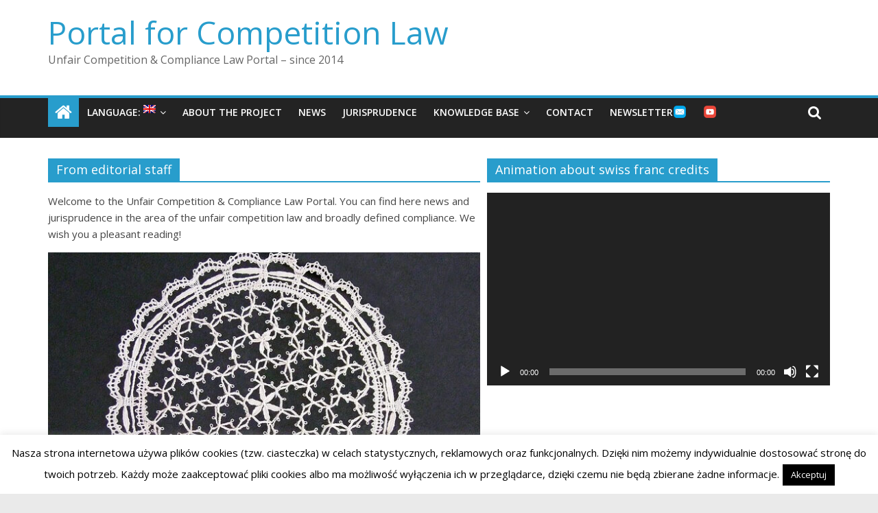

--- FILE ---
content_type: text/html; charset=UTF-8
request_url: https://uclp.eu/page/2/
body_size: 25650
content:
<!DOCTYPE html>
<html lang="en-US">
<head>
<!-- Global site tag (gtag.js) - Google Ads: 339287126 -->
<script async src="https://www.googletagmanager.com/gtag/js?id=AW-339287126"></script>
<script>
  window.dataLayer = window.dataLayer || [];
  function gtag(){dataLayer.push(arguments);}
  gtag('js', new Date());

  gtag('config', 'AW-339287126');
</script>
<script>
  gtag('event', 'page_view', {
    'send_to': 'AW-339287126',
    'value': 'replace with value',
    'items': [{
      'id': 'replace with value',
      'location_id': 'replace with value',
      'google_business_vertical': 'education'
    }]
  });
</script>
		<link rel="icon" type="image/png" href="https://uclp.com.pl/wp-content/uploads/2015/05/favicon-2.ico"/>
		<meta name="google-site-verification" content="6mXzi3Rs6DI54W9IH54G0hNzCDEfCLwy8Opyt2xb8jI" />
		<link rel="pingback" href="https://uclp.com.pl/xmlrpc.php" />
			<meta charset="UTF-8" />
		<meta name="viewport" content="width=device-width, initial-scale=1">
		<link rel="profile" href="https://gmpg.org/xfn/11" />
		<meta name='robots' content='index, follow, max-image-preview:large, max-snippet:-1, max-video-preview:-1' />

	<!-- This site is optimized with the Yoast SEO plugin v26.5 - https://yoast.com/wordpress/plugins/seo/ -->
	<title>Portal for Competition Law - Page 2 of 17 - Unfair Competition &amp; Compliance Law Portal - since 2014</title>
	<meta name="description" content="Unfair Competition &amp; Compliance Law Portal - since 2014" />
	<link rel="canonical" href="https://uclp.eu/page/2/" />
	<link rel="prev" href="https://uclp.eu/" />
	<link rel="next" href="https://uclp.eu/page/3/" />
	<meta property="og:locale" content="en_US" />
	<meta property="og:type" content="website" />
	<meta property="og:title" content="Portal for Competition Law" />
	<meta property="og:description" content="Unfair Competition &amp; Compliance Law Portal - since 2014" />
	<meta property="og:url" content="https://uclp.eu/" />
	<meta property="og:site_name" content="Portal for Competition Law" />
	<meta name="twitter:card" content="summary_large_image" />
	<script type="application/ld+json" class="yoast-schema-graph">{"@context":"https://schema.org","@graph":[{"@type":"CollectionPage","@id":"https://uclp.eu/","url":"https://uclp.eu/page/2/","name":"Portal for Competition Law - Page 2 of 17 - Unfair Competition &amp; Compliance Law Portal - since 2014","isPartOf":{"@id":"https://uclp.eu/#website"},"description":"Unfair Competition &amp; Compliance Law Portal - since 2014","breadcrumb":{"@id":"https://uclp.eu/page/2/#breadcrumb"},"inLanguage":"en-US"},{"@type":"BreadcrumbList","@id":"https://uclp.eu/page/2/#breadcrumb","itemListElement":[{"@type":"ListItem","position":1,"name":"Strona główna"}]},{"@type":"WebSite","@id":"https://uclp.eu/#website","url":"https://uclp.eu/","name":"Portal for Competition Law","description":"Unfair Competition &amp; Compliance Law Portal - since 2014","potentialAction":[{"@type":"SearchAction","target":{"@type":"EntryPoint","urlTemplate":"https://uclp.eu/?s={search_term_string}"},"query-input":{"@type":"PropertyValueSpecification","valueRequired":true,"valueName":"search_term_string"}}],"inLanguage":"en-US"}]}</script>
	<!-- / Yoast SEO plugin. -->


<link rel='dns-prefetch' href='//uclp.com.pl' />
<link rel='dns-prefetch' href='//fonts.googleapis.com' />
<link rel="alternate" type="application/rss+xml" title="Portal for Competition Law &raquo; Feed" href="https://uclp.eu/feed/" />
<style id='wp-img-auto-sizes-contain-inline-css' type='text/css'>
img:is([sizes=auto i],[sizes^="auto," i]){contain-intrinsic-size:3000px 1500px}
/*# sourceURL=wp-img-auto-sizes-contain-inline-css */
</style>
<link rel='stylesheet' id='zilla-shortcodes-css' href='https://uclp.com.pl/wp-content/plugins/zilla-shortcodes/shortcodes.css?ver=6.9' type='text/css' media='all' />
<style id='wp-emoji-styles-inline-css' type='text/css'>

	img.wp-smiley, img.emoji {
		display: inline !important;
		border: none !important;
		box-shadow: none !important;
		height: 1em !important;
		width: 1em !important;
		margin: 0 0.07em !important;
		vertical-align: -0.1em !important;
		background: none !important;
		padding: 0 !important;
	}
/*# sourceURL=wp-emoji-styles-inline-css */
</style>
<style id='wp-block-library-inline-css' type='text/css'>
:root{--wp-block-synced-color:#7a00df;--wp-block-synced-color--rgb:122,0,223;--wp-bound-block-color:var(--wp-block-synced-color);--wp-editor-canvas-background:#ddd;--wp-admin-theme-color:#007cba;--wp-admin-theme-color--rgb:0,124,186;--wp-admin-theme-color-darker-10:#006ba1;--wp-admin-theme-color-darker-10--rgb:0,107,160.5;--wp-admin-theme-color-darker-20:#005a87;--wp-admin-theme-color-darker-20--rgb:0,90,135;--wp-admin-border-width-focus:2px}@media (min-resolution:192dpi){:root{--wp-admin-border-width-focus:1.5px}}.wp-element-button{cursor:pointer}:root .has-very-light-gray-background-color{background-color:#eee}:root .has-very-dark-gray-background-color{background-color:#313131}:root .has-very-light-gray-color{color:#eee}:root .has-very-dark-gray-color{color:#313131}:root .has-vivid-green-cyan-to-vivid-cyan-blue-gradient-background{background:linear-gradient(135deg,#00d084,#0693e3)}:root .has-purple-crush-gradient-background{background:linear-gradient(135deg,#34e2e4,#4721fb 50%,#ab1dfe)}:root .has-hazy-dawn-gradient-background{background:linear-gradient(135deg,#faaca8,#dad0ec)}:root .has-subdued-olive-gradient-background{background:linear-gradient(135deg,#fafae1,#67a671)}:root .has-atomic-cream-gradient-background{background:linear-gradient(135deg,#fdd79a,#004a59)}:root .has-nightshade-gradient-background{background:linear-gradient(135deg,#330968,#31cdcf)}:root .has-midnight-gradient-background{background:linear-gradient(135deg,#020381,#2874fc)}:root{--wp--preset--font-size--normal:16px;--wp--preset--font-size--huge:42px}.has-regular-font-size{font-size:1em}.has-larger-font-size{font-size:2.625em}.has-normal-font-size{font-size:var(--wp--preset--font-size--normal)}.has-huge-font-size{font-size:var(--wp--preset--font-size--huge)}.has-text-align-center{text-align:center}.has-text-align-left{text-align:left}.has-text-align-right{text-align:right}.has-fit-text{white-space:nowrap!important}#end-resizable-editor-section{display:none}.aligncenter{clear:both}.items-justified-left{justify-content:flex-start}.items-justified-center{justify-content:center}.items-justified-right{justify-content:flex-end}.items-justified-space-between{justify-content:space-between}.screen-reader-text{border:0;clip-path:inset(50%);height:1px;margin:-1px;overflow:hidden;padding:0;position:absolute;width:1px;word-wrap:normal!important}.screen-reader-text:focus{background-color:#ddd;clip-path:none;color:#444;display:block;font-size:1em;height:auto;left:5px;line-height:normal;padding:15px 23px 14px;text-decoration:none;top:5px;width:auto;z-index:100000}html :where(.has-border-color){border-style:solid}html :where([style*=border-top-color]){border-top-style:solid}html :where([style*=border-right-color]){border-right-style:solid}html :where([style*=border-bottom-color]){border-bottom-style:solid}html :where([style*=border-left-color]){border-left-style:solid}html :where([style*=border-width]){border-style:solid}html :where([style*=border-top-width]){border-top-style:solid}html :where([style*=border-right-width]){border-right-style:solid}html :where([style*=border-bottom-width]){border-bottom-style:solid}html :where([style*=border-left-width]){border-left-style:solid}html :where(img[class*=wp-image-]){height:auto;max-width:100%}:where(figure){margin:0 0 1em}html :where(.is-position-sticky){--wp-admin--admin-bar--position-offset:var(--wp-admin--admin-bar--height,0px)}@media screen and (max-width:600px){html :where(.is-position-sticky){--wp-admin--admin-bar--position-offset:0px}}

/*# sourceURL=wp-block-library-inline-css */
</style><style id='wp-block-image-inline-css' type='text/css'>
.wp-block-image>a,.wp-block-image>figure>a{display:inline-block}.wp-block-image img{box-sizing:border-box;height:auto;max-width:100%;vertical-align:bottom}@media not (prefers-reduced-motion){.wp-block-image img.hide{visibility:hidden}.wp-block-image img.show{animation:show-content-image .4s}}.wp-block-image[style*=border-radius] img,.wp-block-image[style*=border-radius]>a{border-radius:inherit}.wp-block-image.has-custom-border img{box-sizing:border-box}.wp-block-image.aligncenter{text-align:center}.wp-block-image.alignfull>a,.wp-block-image.alignwide>a{width:100%}.wp-block-image.alignfull img,.wp-block-image.alignwide img{height:auto;width:100%}.wp-block-image .aligncenter,.wp-block-image .alignleft,.wp-block-image .alignright,.wp-block-image.aligncenter,.wp-block-image.alignleft,.wp-block-image.alignright{display:table}.wp-block-image .aligncenter>figcaption,.wp-block-image .alignleft>figcaption,.wp-block-image .alignright>figcaption,.wp-block-image.aligncenter>figcaption,.wp-block-image.alignleft>figcaption,.wp-block-image.alignright>figcaption{caption-side:bottom;display:table-caption}.wp-block-image .alignleft{float:left;margin:.5em 1em .5em 0}.wp-block-image .alignright{float:right;margin:.5em 0 .5em 1em}.wp-block-image .aligncenter{margin-left:auto;margin-right:auto}.wp-block-image :where(figcaption){margin-bottom:1em;margin-top:.5em}.wp-block-image.is-style-circle-mask img{border-radius:9999px}@supports ((-webkit-mask-image:none) or (mask-image:none)) or (-webkit-mask-image:none){.wp-block-image.is-style-circle-mask img{border-radius:0;-webkit-mask-image:url('data:image/svg+xml;utf8,<svg viewBox="0 0 100 100" xmlns="http://www.w3.org/2000/svg"><circle cx="50" cy="50" r="50"/></svg>');mask-image:url('data:image/svg+xml;utf8,<svg viewBox="0 0 100 100" xmlns="http://www.w3.org/2000/svg"><circle cx="50" cy="50" r="50"/></svg>');mask-mode:alpha;-webkit-mask-position:center;mask-position:center;-webkit-mask-repeat:no-repeat;mask-repeat:no-repeat;-webkit-mask-size:contain;mask-size:contain}}:root :where(.wp-block-image.is-style-rounded img,.wp-block-image .is-style-rounded img){border-radius:9999px}.wp-block-image figure{margin:0}.wp-lightbox-container{display:flex;flex-direction:column;position:relative}.wp-lightbox-container img{cursor:zoom-in}.wp-lightbox-container img:hover+button{opacity:1}.wp-lightbox-container button{align-items:center;backdrop-filter:blur(16px) saturate(180%);background-color:#5a5a5a40;border:none;border-radius:4px;cursor:zoom-in;display:flex;height:20px;justify-content:center;opacity:0;padding:0;position:absolute;right:16px;text-align:center;top:16px;width:20px;z-index:100}@media not (prefers-reduced-motion){.wp-lightbox-container button{transition:opacity .2s ease}}.wp-lightbox-container button:focus-visible{outline:3px auto #5a5a5a40;outline:3px auto -webkit-focus-ring-color;outline-offset:3px}.wp-lightbox-container button:hover{cursor:pointer;opacity:1}.wp-lightbox-container button:focus{opacity:1}.wp-lightbox-container button:focus,.wp-lightbox-container button:hover,.wp-lightbox-container button:not(:hover):not(:active):not(.has-background){background-color:#5a5a5a40;border:none}.wp-lightbox-overlay{box-sizing:border-box;cursor:zoom-out;height:100vh;left:0;overflow:hidden;position:fixed;top:0;visibility:hidden;width:100%;z-index:100000}.wp-lightbox-overlay .close-button{align-items:center;cursor:pointer;display:flex;justify-content:center;min-height:40px;min-width:40px;padding:0;position:absolute;right:calc(env(safe-area-inset-right) + 16px);top:calc(env(safe-area-inset-top) + 16px);z-index:5000000}.wp-lightbox-overlay .close-button:focus,.wp-lightbox-overlay .close-button:hover,.wp-lightbox-overlay .close-button:not(:hover):not(:active):not(.has-background){background:none;border:none}.wp-lightbox-overlay .lightbox-image-container{height:var(--wp--lightbox-container-height);left:50%;overflow:hidden;position:absolute;top:50%;transform:translate(-50%,-50%);transform-origin:top left;width:var(--wp--lightbox-container-width);z-index:9999999999}.wp-lightbox-overlay .wp-block-image{align-items:center;box-sizing:border-box;display:flex;height:100%;justify-content:center;margin:0;position:relative;transform-origin:0 0;width:100%;z-index:3000000}.wp-lightbox-overlay .wp-block-image img{height:var(--wp--lightbox-image-height);min-height:var(--wp--lightbox-image-height);min-width:var(--wp--lightbox-image-width);width:var(--wp--lightbox-image-width)}.wp-lightbox-overlay .wp-block-image figcaption{display:none}.wp-lightbox-overlay button{background:none;border:none}.wp-lightbox-overlay .scrim{background-color:#fff;height:100%;opacity:.9;position:absolute;width:100%;z-index:2000000}.wp-lightbox-overlay.active{visibility:visible}@media not (prefers-reduced-motion){.wp-lightbox-overlay.active{animation:turn-on-visibility .25s both}.wp-lightbox-overlay.active img{animation:turn-on-visibility .35s both}.wp-lightbox-overlay.show-closing-animation:not(.active){animation:turn-off-visibility .35s both}.wp-lightbox-overlay.show-closing-animation:not(.active) img{animation:turn-off-visibility .25s both}.wp-lightbox-overlay.zoom.active{animation:none;opacity:1;visibility:visible}.wp-lightbox-overlay.zoom.active .lightbox-image-container{animation:lightbox-zoom-in .4s}.wp-lightbox-overlay.zoom.active .lightbox-image-container img{animation:none}.wp-lightbox-overlay.zoom.active .scrim{animation:turn-on-visibility .4s forwards}.wp-lightbox-overlay.zoom.show-closing-animation:not(.active){animation:none}.wp-lightbox-overlay.zoom.show-closing-animation:not(.active) .lightbox-image-container{animation:lightbox-zoom-out .4s}.wp-lightbox-overlay.zoom.show-closing-animation:not(.active) .lightbox-image-container img{animation:none}.wp-lightbox-overlay.zoom.show-closing-animation:not(.active) .scrim{animation:turn-off-visibility .4s forwards}}@keyframes show-content-image{0%{visibility:hidden}99%{visibility:hidden}to{visibility:visible}}@keyframes turn-on-visibility{0%{opacity:0}to{opacity:1}}@keyframes turn-off-visibility{0%{opacity:1;visibility:visible}99%{opacity:0;visibility:visible}to{opacity:0;visibility:hidden}}@keyframes lightbox-zoom-in{0%{transform:translate(calc((-100vw + var(--wp--lightbox-scrollbar-width))/2 + var(--wp--lightbox-initial-left-position)),calc(-50vh + var(--wp--lightbox-initial-top-position))) scale(var(--wp--lightbox-scale))}to{transform:translate(-50%,-50%) scale(1)}}@keyframes lightbox-zoom-out{0%{transform:translate(-50%,-50%) scale(1);visibility:visible}99%{visibility:visible}to{transform:translate(calc((-100vw + var(--wp--lightbox-scrollbar-width))/2 + var(--wp--lightbox-initial-left-position)),calc(-50vh + var(--wp--lightbox-initial-top-position))) scale(var(--wp--lightbox-scale));visibility:hidden}}
/*# sourceURL=https://uclp.com.pl/wp-includes/blocks/image/style.min.css */
</style>
<style id='wp-block-image-theme-inline-css' type='text/css'>
:root :where(.wp-block-image figcaption){color:#555;font-size:13px;text-align:center}.is-dark-theme :root :where(.wp-block-image figcaption){color:#ffffffa6}.wp-block-image{margin:0 0 1em}
/*# sourceURL=https://uclp.com.pl/wp-includes/blocks/image/theme.min.css */
</style>
<style id='global-styles-inline-css' type='text/css'>
:root{--wp--preset--aspect-ratio--square: 1;--wp--preset--aspect-ratio--4-3: 4/3;--wp--preset--aspect-ratio--3-4: 3/4;--wp--preset--aspect-ratio--3-2: 3/2;--wp--preset--aspect-ratio--2-3: 2/3;--wp--preset--aspect-ratio--16-9: 16/9;--wp--preset--aspect-ratio--9-16: 9/16;--wp--preset--color--black: #000000;--wp--preset--color--cyan-bluish-gray: #abb8c3;--wp--preset--color--white: #ffffff;--wp--preset--color--pale-pink: #f78da7;--wp--preset--color--vivid-red: #cf2e2e;--wp--preset--color--luminous-vivid-orange: #ff6900;--wp--preset--color--luminous-vivid-amber: #fcb900;--wp--preset--color--light-green-cyan: #7bdcb5;--wp--preset--color--vivid-green-cyan: #00d084;--wp--preset--color--pale-cyan-blue: #8ed1fc;--wp--preset--color--vivid-cyan-blue: #0693e3;--wp--preset--color--vivid-purple: #9b51e0;--wp--preset--gradient--vivid-cyan-blue-to-vivid-purple: linear-gradient(135deg,rgb(6,147,227) 0%,rgb(155,81,224) 100%);--wp--preset--gradient--light-green-cyan-to-vivid-green-cyan: linear-gradient(135deg,rgb(122,220,180) 0%,rgb(0,208,130) 100%);--wp--preset--gradient--luminous-vivid-amber-to-luminous-vivid-orange: linear-gradient(135deg,rgb(252,185,0) 0%,rgb(255,105,0) 100%);--wp--preset--gradient--luminous-vivid-orange-to-vivid-red: linear-gradient(135deg,rgb(255,105,0) 0%,rgb(207,46,46) 100%);--wp--preset--gradient--very-light-gray-to-cyan-bluish-gray: linear-gradient(135deg,rgb(238,238,238) 0%,rgb(169,184,195) 100%);--wp--preset--gradient--cool-to-warm-spectrum: linear-gradient(135deg,rgb(74,234,220) 0%,rgb(151,120,209) 20%,rgb(207,42,186) 40%,rgb(238,44,130) 60%,rgb(251,105,98) 80%,rgb(254,248,76) 100%);--wp--preset--gradient--blush-light-purple: linear-gradient(135deg,rgb(255,206,236) 0%,rgb(152,150,240) 100%);--wp--preset--gradient--blush-bordeaux: linear-gradient(135deg,rgb(254,205,165) 0%,rgb(254,45,45) 50%,rgb(107,0,62) 100%);--wp--preset--gradient--luminous-dusk: linear-gradient(135deg,rgb(255,203,112) 0%,rgb(199,81,192) 50%,rgb(65,88,208) 100%);--wp--preset--gradient--pale-ocean: linear-gradient(135deg,rgb(255,245,203) 0%,rgb(182,227,212) 50%,rgb(51,167,181) 100%);--wp--preset--gradient--electric-grass: linear-gradient(135deg,rgb(202,248,128) 0%,rgb(113,206,126) 100%);--wp--preset--gradient--midnight: linear-gradient(135deg,rgb(2,3,129) 0%,rgb(40,116,252) 100%);--wp--preset--font-size--small: 13px;--wp--preset--font-size--medium: 20px;--wp--preset--font-size--large: 36px;--wp--preset--font-size--x-large: 42px;--wp--preset--spacing--20: 0.44rem;--wp--preset--spacing--30: 0.67rem;--wp--preset--spacing--40: 1rem;--wp--preset--spacing--50: 1.5rem;--wp--preset--spacing--60: 2.25rem;--wp--preset--spacing--70: 3.38rem;--wp--preset--spacing--80: 5.06rem;--wp--preset--shadow--natural: 6px 6px 9px rgba(0, 0, 0, 0.2);--wp--preset--shadow--deep: 12px 12px 50px rgba(0, 0, 0, 0.4);--wp--preset--shadow--sharp: 6px 6px 0px rgba(0, 0, 0, 0.2);--wp--preset--shadow--outlined: 6px 6px 0px -3px rgb(255, 255, 255), 6px 6px rgb(0, 0, 0);--wp--preset--shadow--crisp: 6px 6px 0px rgb(0, 0, 0);}:where(.is-layout-flex){gap: 0.5em;}:where(.is-layout-grid){gap: 0.5em;}body .is-layout-flex{display: flex;}.is-layout-flex{flex-wrap: wrap;align-items: center;}.is-layout-flex > :is(*, div){margin: 0;}body .is-layout-grid{display: grid;}.is-layout-grid > :is(*, div){margin: 0;}:where(.wp-block-columns.is-layout-flex){gap: 2em;}:where(.wp-block-columns.is-layout-grid){gap: 2em;}:where(.wp-block-post-template.is-layout-flex){gap: 1.25em;}:where(.wp-block-post-template.is-layout-grid){gap: 1.25em;}.has-black-color{color: var(--wp--preset--color--black) !important;}.has-cyan-bluish-gray-color{color: var(--wp--preset--color--cyan-bluish-gray) !important;}.has-white-color{color: var(--wp--preset--color--white) !important;}.has-pale-pink-color{color: var(--wp--preset--color--pale-pink) !important;}.has-vivid-red-color{color: var(--wp--preset--color--vivid-red) !important;}.has-luminous-vivid-orange-color{color: var(--wp--preset--color--luminous-vivid-orange) !important;}.has-luminous-vivid-amber-color{color: var(--wp--preset--color--luminous-vivid-amber) !important;}.has-light-green-cyan-color{color: var(--wp--preset--color--light-green-cyan) !important;}.has-vivid-green-cyan-color{color: var(--wp--preset--color--vivid-green-cyan) !important;}.has-pale-cyan-blue-color{color: var(--wp--preset--color--pale-cyan-blue) !important;}.has-vivid-cyan-blue-color{color: var(--wp--preset--color--vivid-cyan-blue) !important;}.has-vivid-purple-color{color: var(--wp--preset--color--vivid-purple) !important;}.has-black-background-color{background-color: var(--wp--preset--color--black) !important;}.has-cyan-bluish-gray-background-color{background-color: var(--wp--preset--color--cyan-bluish-gray) !important;}.has-white-background-color{background-color: var(--wp--preset--color--white) !important;}.has-pale-pink-background-color{background-color: var(--wp--preset--color--pale-pink) !important;}.has-vivid-red-background-color{background-color: var(--wp--preset--color--vivid-red) !important;}.has-luminous-vivid-orange-background-color{background-color: var(--wp--preset--color--luminous-vivid-orange) !important;}.has-luminous-vivid-amber-background-color{background-color: var(--wp--preset--color--luminous-vivid-amber) !important;}.has-light-green-cyan-background-color{background-color: var(--wp--preset--color--light-green-cyan) !important;}.has-vivid-green-cyan-background-color{background-color: var(--wp--preset--color--vivid-green-cyan) !important;}.has-pale-cyan-blue-background-color{background-color: var(--wp--preset--color--pale-cyan-blue) !important;}.has-vivid-cyan-blue-background-color{background-color: var(--wp--preset--color--vivid-cyan-blue) !important;}.has-vivid-purple-background-color{background-color: var(--wp--preset--color--vivid-purple) !important;}.has-black-border-color{border-color: var(--wp--preset--color--black) !important;}.has-cyan-bluish-gray-border-color{border-color: var(--wp--preset--color--cyan-bluish-gray) !important;}.has-white-border-color{border-color: var(--wp--preset--color--white) !important;}.has-pale-pink-border-color{border-color: var(--wp--preset--color--pale-pink) !important;}.has-vivid-red-border-color{border-color: var(--wp--preset--color--vivid-red) !important;}.has-luminous-vivid-orange-border-color{border-color: var(--wp--preset--color--luminous-vivid-orange) !important;}.has-luminous-vivid-amber-border-color{border-color: var(--wp--preset--color--luminous-vivid-amber) !important;}.has-light-green-cyan-border-color{border-color: var(--wp--preset--color--light-green-cyan) !important;}.has-vivid-green-cyan-border-color{border-color: var(--wp--preset--color--vivid-green-cyan) !important;}.has-pale-cyan-blue-border-color{border-color: var(--wp--preset--color--pale-cyan-blue) !important;}.has-vivid-cyan-blue-border-color{border-color: var(--wp--preset--color--vivid-cyan-blue) !important;}.has-vivid-purple-border-color{border-color: var(--wp--preset--color--vivid-purple) !important;}.has-vivid-cyan-blue-to-vivid-purple-gradient-background{background: var(--wp--preset--gradient--vivid-cyan-blue-to-vivid-purple) !important;}.has-light-green-cyan-to-vivid-green-cyan-gradient-background{background: var(--wp--preset--gradient--light-green-cyan-to-vivid-green-cyan) !important;}.has-luminous-vivid-amber-to-luminous-vivid-orange-gradient-background{background: var(--wp--preset--gradient--luminous-vivid-amber-to-luminous-vivid-orange) !important;}.has-luminous-vivid-orange-to-vivid-red-gradient-background{background: var(--wp--preset--gradient--luminous-vivid-orange-to-vivid-red) !important;}.has-very-light-gray-to-cyan-bluish-gray-gradient-background{background: var(--wp--preset--gradient--very-light-gray-to-cyan-bluish-gray) !important;}.has-cool-to-warm-spectrum-gradient-background{background: var(--wp--preset--gradient--cool-to-warm-spectrum) !important;}.has-blush-light-purple-gradient-background{background: var(--wp--preset--gradient--blush-light-purple) !important;}.has-blush-bordeaux-gradient-background{background: var(--wp--preset--gradient--blush-bordeaux) !important;}.has-luminous-dusk-gradient-background{background: var(--wp--preset--gradient--luminous-dusk) !important;}.has-pale-ocean-gradient-background{background: var(--wp--preset--gradient--pale-ocean) !important;}.has-electric-grass-gradient-background{background: var(--wp--preset--gradient--electric-grass) !important;}.has-midnight-gradient-background{background: var(--wp--preset--gradient--midnight) !important;}.has-small-font-size{font-size: var(--wp--preset--font-size--small) !important;}.has-medium-font-size{font-size: var(--wp--preset--font-size--medium) !important;}.has-large-font-size{font-size: var(--wp--preset--font-size--large) !important;}.has-x-large-font-size{font-size: var(--wp--preset--font-size--x-large) !important;}
/*# sourceURL=global-styles-inline-css */
</style>

<style id='classic-theme-styles-inline-css' type='text/css'>
/*! This file is auto-generated */
.wp-block-button__link{color:#fff;background-color:#32373c;border-radius:9999px;box-shadow:none;text-decoration:none;padding:calc(.667em + 2px) calc(1.333em + 2px);font-size:1.125em}.wp-block-file__button{background:#32373c;color:#fff;text-decoration:none}
/*# sourceURL=/wp-includes/css/classic-themes.min.css */
</style>
<link rel='stylesheet' id='contact-form-7-css' href='https://uclp.com.pl/wp-content/plugins/contact-form-7/includes/css/styles.css?ver=6.1.4' type='text/css' media='all' />
<style id='contact-form-7-inline-css' type='text/css'>
.wpcf7 .wpcf7-recaptcha iframe {margin-bottom: 0;}.wpcf7 .wpcf7-recaptcha[data-align="center"] > div {margin: 0 auto;}.wpcf7 .wpcf7-recaptcha[data-align="right"] > div {margin: 0 0 0 auto;}
/*# sourceURL=contact-form-7-inline-css */
</style>
<link rel='stylesheet' id='cookie-law-info-css' href='https://uclp.com.pl/wp-content/plugins/cookie-law-info/legacy/public/css/cookie-law-info-public.css?ver=3.3.8' type='text/css' media='all' />
<link rel='stylesheet' id='cookie-law-info-gdpr-css' href='https://uclp.com.pl/wp-content/plugins/cookie-law-info/legacy/public/css/cookie-law-info-gdpr.css?ver=3.3.8' type='text/css' media='all' />
<link rel='stylesheet' id='image-hover-effects-css-css' href='https://uclp.com.pl/wp-content/plugins/mega-addons-for-visual-composer/css/ihover.css?ver=6.9' type='text/css' media='all' />
<link rel='stylesheet' id='style-css-css' href='https://uclp.com.pl/wp-content/plugins/mega-addons-for-visual-composer/css/style.css?ver=6.9' type='text/css' media='all' />
<link rel='stylesheet' id='font-awesome-latest-css' href='https://uclp.com.pl/wp-content/plugins/mega-addons-for-visual-composer/css/font-awesome/css/all.css?ver=6.9' type='text/css' media='all' />
<link rel='stylesheet' id='parent-style-css' href='https://uclp.com.pl/wp-content/themes/colormag/style.css?ver=6.9' type='text/css' media='all' />
<link rel='stylesheet' id='colormag_style-css' href='https://uclp.com.pl/wp-content/themes/colormag-child/style.css?ver=2.0.4' type='text/css' media='all' />
<link rel='stylesheet' id='colormag-fontawesome-css' href='https://uclp.com.pl/wp-content/themes/colormag/fontawesome/css/font-awesome.min.css?ver=2.0.4' type='text/css' media='all' />
<link rel='stylesheet' id='colormag_googlefonts-css' href='//fonts.googleapis.com/css?family=Open+Sans%3A400%2C600&#038;ver=2.0.4' type='text/css' media='all' />
<link rel='stylesheet' id='newsletter-css' href='https://uclp.com.pl/wp-content/plugins/newsletter/style.css?ver=9.0.9' type='text/css' media='all' />
<link rel='stylesheet' id='wp-social-sharing-css' href='https://uclp.com.pl/wp-content/plugins/wp-social-sharing/static/socialshare.css?ver=1.6' type='text/css' media='all' />
<link rel='stylesheet' id='wpmu-wpmu-ui-3-min-css-css' href='https://uclp.com.pl/wp-content/plugins/popover/inc/external/wpmu-lib/css/wpmu-ui.3.min.css?ver=6.9' type='text/css' media='all' />
<link rel='stylesheet' id='wpmu-animate-3-min-css-css' href='https://uclp.com.pl/wp-content/plugins/popover/inc/external/wpmu-lib/css/animate.3.min.css?ver=6.9' type='text/css' media='all' />
<script type="text/javascript" src="https://uclp.com.pl/wp-includes/js/jquery/jquery.min.js?ver=3.7.1" id="jquery-core-js"></script>
<script type="text/javascript" src="https://uclp.com.pl/wp-includes/js/jquery/jquery-migrate.min.js?ver=3.4.1" id="jquery-migrate-js"></script>
<script type="text/javascript" src="https://uclp.com.pl/wp-includes/js/jquery/ui/core.min.js?ver=1.13.3" id="jquery-ui-core-js"></script>
<script type="text/javascript" src="https://uclp.com.pl/wp-includes/js/jquery/ui/accordion.min.js?ver=1.13.3" id="jquery-ui-accordion-js"></script>
<script type="text/javascript" src="https://uclp.com.pl/wp-includes/js/jquery/ui/tabs.min.js?ver=1.13.3" id="jquery-ui-tabs-js"></script>
<script type="text/javascript" src="https://uclp.com.pl/wp-content/plugins/zilla-shortcodes/js/zilla-shortcodes-lib.js?ver=6.9" id="zilla-shortcodes-lib-js"></script>
<script type="text/javascript" id="cookie-law-info-js-extra">
/* <![CDATA[ */
var Cli_Data = {"nn_cookie_ids":[],"cookielist":[],"non_necessary_cookies":[],"ccpaEnabled":"","ccpaRegionBased":"","ccpaBarEnabled":"","strictlyEnabled":["necessary","obligatoire"],"ccpaType":"gdpr","js_blocking":"","custom_integration":"","triggerDomRefresh":"","secure_cookies":""};
var cli_cookiebar_settings = {"animate_speed_hide":"500","animate_speed_show":"500","background":"#fff","border":"#444","border_on":"","button_1_button_colour":"#000","button_1_button_hover":"#000000","button_1_link_colour":"#fff","button_1_as_button":"1","button_1_new_win":"","button_2_button_colour":"#333","button_2_button_hover":"#292929","button_2_link_colour":"#444","button_2_as_button":"","button_2_hidebar":"","button_3_button_colour":"#000","button_3_button_hover":"#000000","button_3_link_colour":"#fff","button_3_as_button":"1","button_3_new_win":"","button_4_button_colour":"#000","button_4_button_hover":"#000000","button_4_link_colour":"#fff","button_4_as_button":"1","button_7_button_colour":"#61a229","button_7_button_hover":"#4e8221","button_7_link_colour":"#fff","button_7_as_button":"1","button_7_new_win":"","font_family":"inherit","header_fix":"","notify_animate_hide":"1","notify_animate_show":"","notify_div_id":"#cookie-law-info-bar","notify_position_horizontal":"right","notify_position_vertical":"bottom","scroll_close":"","scroll_close_reload":"","accept_close_reload":"","reject_close_reload":"","showagain_tab":"","showagain_background":"#fff","showagain_border":"#000","showagain_div_id":"#cookie-law-info-again","showagain_x_position":"100px","text":"#000","show_once_yn":"","show_once":"10000","logging_on":"","as_popup":"","popup_overlay":"1","bar_heading_text":"","cookie_bar_as":"banner","popup_showagain_position":"bottom-right","widget_position":"left"};
var log_object = {"ajax_url":"https://uclp.com.pl/wp-admin/admin-ajax.php"};
//# sourceURL=cookie-law-info-js-extra
/* ]]> */
</script>
<script type="text/javascript" src="https://uclp.com.pl/wp-content/plugins/cookie-law-info/legacy/public/js/cookie-law-info-public.js?ver=3.3.8" id="cookie-law-info-js"></script>
<link rel="https://api.w.org/" href="https://uclp.eu/wp-json/" /><link rel="EditURI" type="application/rsd+xml" title="RSD" href="https://uclp.com.pl/xmlrpc.php?rsd" />
<meta name="generator" content="WordPress 6.9" />
<style>
.qtranxs_flag_pl {background-image: url(https://uclp.com.pl/wp-content/plugins/qtranslate-x/flags/ad.alt.png); background-repeat: no-repeat;}
.qtranxs_flag_en {background-image: url(https://uclp.com.pl/wp-content/plugins/qtranslate-x/flags/gb.png); background-repeat: no-repeat;}
.qtranxs_flag_de {background-image: url(https://uclp.com.pl/wp-content/plugins/qtranslate-x/flags/de.png); background-repeat: no-repeat;}
.qtranxs_flag_fr {background-image: url(https://uclp.com.pl/wp-content/plugins/qtranslate-x/flags/fr.png); background-repeat: no-repeat;}
</style>
<link hreflang="pl" href="https://uclp.com.pl/page/2/" rel="alternate" />
<link hreflang="en" href="https://uclp.eu/page/2/" rel="alternate" />
<link hreflang="de" href="https://deutschsprachiger-anwalt-polen.de/page/2/" rel="alternate" />
<link hreflang="x-default" href="https://uclp.com.pl/page/2/" rel="alternate" />
<meta name="generator" content="qTranslate-XT 3.15.2" />
<link rel="icon" href="https://uclp.com.pl/wp-content/uploads/2024/10/cropped-cropped-10-years-UCLP-32x32.png" sizes="32x32" />
<link rel="icon" href="https://uclp.com.pl/wp-content/uploads/2024/10/cropped-cropped-10-years-UCLP-192x192.png" sizes="192x192" />
<link rel="apple-touch-icon" href="https://uclp.com.pl/wp-content/uploads/2024/10/cropped-cropped-10-years-UCLP-180x180.png" />
<meta name="msapplication-TileImage" content="https://uclp.com.pl/wp-content/uploads/2024/10/cropped-cropped-10-years-UCLP-270x270.png" />
<link rel='stylesheet' id='mediaelement-css' href='https://uclp.com.pl/wp-includes/js/mediaelement/mediaelementplayer-legacy.min.css?ver=4.2.17' type='text/css' media='all' />
<link rel='stylesheet' id='wp-mediaelement-css' href='https://uclp.com.pl/wp-includes/js/mediaelement/wp-mediaelement.min.css?ver=6.9' type='text/css' media='all' />
</head>

<body data-rsssl=1 class="home blog paged custom-background wp-embed-responsive paged-2 wp-theme-colormag wp-child-theme-colormag-child right-sidebar wide">

		<div id="page" class="hfeed site">
				<a class="skip-link screen-reader-text" href="#main">Skip to content</a>
				<header id="masthead" class="site-header clearfix ">
				<div id="header-text-nav-container" class="clearfix">
		
		<div class="inner-wrap">
			<div id="header-text-nav-wrap" class="clearfix">

				<div id="header-left-section">
					
					<div id="header-text" class="">
													<h1 id="site-title">
								<a href="https://uclp.eu/" title="Portal for Competition Law" rel="home">Portal for Competition Law</a>
							</h1>
						
													<p id="site-description">
								Unfair Competition &amp; Compliance Law Portal &#8211; since 2014							</p><!-- #site-description -->
											</div><!-- #header-text -->
				</div><!-- #header-left-section -->

				<div id="header-right-section">
									</div><!-- #header-right-section -->

			</div><!-- #header-text-nav-wrap -->
		</div><!-- .inner-wrap -->

		
		<nav id="site-navigation" class="main-navigation clearfix" role="navigation">
			<div class="inner-wrap clearfix">
				
					<div class="home-icon front_page_on">
						<a href="https://uclp.eu/"
						   title="Portal for Competition Law"
						>
							<i class="fa fa-home"></i>
						</a>
					</div>
				
									<div class="search-random-icons-container">
													<div class="top-search-wrap">
								<i class="fa fa-search search-top"></i>
								<div class="search-form-top">
									
<form action="https://uclp.eu/" class="search-form searchform clearfix" method="get" role="search">

	<div class="search-wrap">
		<input type="search"
		       class="s field"
		       name="s"
		       value=""
		       placeholder="Search"
		/>

		<button class="search-icon" type="submit"></button>
	</div>

</form><!-- .searchform -->
								</div>
							</div>
											</div>
				
				<p class="menu-toggle"></p>
				<div class="menu-primary-container"><ul id="menu-menu-1" class="menu"><li id="menu-item-41" class="qtranxs-lang-menu qtranxs-lang-menu-en menu-item menu-item-type-custom menu-item-object-custom current-menu-parent menu-item-has-children menu-item-41"><a href="#" title="English">Language:&nbsp;<img class="qtranxs-flag" src="https://uclp.com.pl/wp-content/plugins/qtranslate-xt-master/flags/gb.png" alt="English" /></a>
<ul class="sub-menu">
	<li id="menu-item-734" class="qtranxs-lang-menu-item qtranxs-lang-menu-item-pl menu-item menu-item-type-custom menu-item-object-custom menu-item-734"><a href="https://uclp.com.pl/page/2/" title="Polski"><img class="qtranxs-flag" src="https://uclp.com.pl/wp-content/plugins/qtranslate-xt-master/flags/pl.png" alt="Polski" />&nbsp;Polski</a></li>
	<li id="menu-item-735" class="qtranxs-lang-menu-item qtranxs-lang-menu-item-en menu-item menu-item-type-custom menu-item-object-custom current-menu-item menu-item-735"><a href="https://uclp.eu/page/2/" aria-current="page" title="English"><img class="qtranxs-flag" src="https://uclp.com.pl/wp-content/plugins/qtranslate-xt-master/flags/gb.png" alt="English" />&nbsp;English</a></li>
	<li id="menu-item-736" class="qtranxs-lang-menu-item qtranxs-lang-menu-item-de menu-item menu-item-type-custom menu-item-object-custom menu-item-736"><a href="https://deutschsprachiger-anwalt-polen.de/page/2/" title="Deutsch"><img class="qtranxs-flag" src="https://uclp.com.pl/wp-content/plugins/qtranslate-xt-master/flags/de.png" alt="Deutsch" />&nbsp;Deutsch</a></li>
</ul>
</li>
<li id="menu-item-95" class="menu-item menu-item-type-post_type menu-item-object-page menu-item-95"><a href="https://uclp.eu/about-the-project/">About the project</a></li>
<li id="menu-item-669" class="menu-item menu-item-type-taxonomy menu-item-object-category menu-item-669"><a href="https://uclp.eu/category/aktualnosci/">News</a></li>
<li id="menu-item-710" class="menu-item menu-item-type-taxonomy menu-item-object-category menu-item-710"><a href="https://uclp.eu/category/orzecznictwo/">Jurisprudence</a></li>
<li id="menu-item-337" class="menu-item menu-item-type-custom menu-item-object-custom menu-item-has-children menu-item-337"><a href="#">Knowledge base</a>
<ul class="sub-menu">
	<li id="menu-item-101" class="menu-item menu-item-type-post_type menu-item-object-page menu-item-101"><a href="https://uclp.eu/unfair-competition/">Unfair competition</a></li>
	<li id="menu-item-155" class="menu-item menu-item-type-post_type menu-item-object-page menu-item-155"><a href="https://uclp.eu/polski-compliance/">Compliance</a></li>
	<li id="menu-item-733" class="menu-item menu-item-type-post_type menu-item-object-page menu-item-733"><a href="https://uclp.eu/baza-wiedzy/publikacje/">Publications</a></li>
</ul>
</li>
<li id="menu-item-536" class="menu-item menu-item-type-post_type menu-item-object-page menu-item-536"><a href="https://uclp.eu/contact-3/">Contact</a></li>
<li id="menu-item-287" class="menu-item menu-item-type-custom menu-item-object-custom menu-item-287"><a href="http://uclp.eu/index.php/newsletter">Newsletter<img border="0" alt="Newsletter   " src="https://uclp.com.pl/wp-content/uploads/2015/05/1432127091_MetroUI_Mail.png" width="20" height="20"></a></li>
<li id="menu-item-286" class="menu-item menu-item-type-custom menu-item-object-custom menu-item-286"><a href="https://www.youtube.com/channel/UCL4qG-C3BIbq6RrBtk_vTww"><img border="0" alt="Youtube" src="https://uclp.com.pl/wp-content/uploads/2015/05/1432127184_Flurry_YouTube_Alt.png" width="20" height="20"></a></a></li>
</ul></div>
			</div>
		</nav>

				</div><!-- #header-text-nav-container -->
				</header><!-- #masthead -->
				<div id="main" class="clearfix">
				<div class="inner-wrap clearfix">
			<div class="front-page-top-section clearfix">
		<div class="widget_slider_area">
			<section id="text-4" class="widget widget_text clearfix"><h3 class="widget-title"><span>From editorial staff</span></h3>			<div class="textwidget"><p>Welcome to the Unfair Competition &amp; Compliance Law Portal. You can find here news and jurisprudence in the area of the unfair competition law and broadly defined compliance. We wish you a pleasant reading!</p>
</div>
		</section><section id="colormag_featured_posts_slider_widget-3" class="widget widget_featured_slider widget_featured_meta clearfix">
		<div class="widget_featured_slider_inner_wrap clearfix">
			
			<div class="widget_slider_area_rotate">
				
					<div class="single-slide displayblock">
						<figure class="slider-featured-image"><a href="https://uclp.eu/oznaczenia-geograficzne-dla-produktow-rzemieslniczych-i-przemyslowych/" title="Geographical indications for craft and industrial products"><img width="640" height="445" src="https://uclp.com.pl/wp-content/uploads/2025/12/lace-5988978_6401-640x445.jpg" class="attachment-colormag-featured-image size-colormag-featured-image wp-post-image" alt="Geographical indications for craft and industrial products" title="Geographical indications for craft and industrial products" decoding="async" fetchpriority="high" srcset="https://uclp.com.pl/wp-content/uploads/2025/12/lace-5988978_6401-640x445.jpg 640w, https://uclp.com.pl/wp-content/uploads/2025/12/lace-5988978_6401-392x272.jpg 392w, https://uclp.com.pl/wp-content/uploads/2025/12/lace-5988978_6401-130x90.jpg 130w" sizes="(max-width: 640px) 100vw, 640px" /></a></figure>
						<div class="slide-content">
							<div class="above-entry-meta"><span class="cat-links"><a href="https://uclp.eu/category/aktualnosci/"  rel="category tag">News</a>&nbsp;<a href="https://uclp.eu/category/dzialalnosc-gospodarcza/"  rel="category tag">Business activity</a>&nbsp;<a href="https://uclp.eu/category/wlasnosc-intelektualna/"  rel="category tag">Intellectual property</a>&nbsp;</span></div>		<h3 class="entry-title">
			<a href="https://uclp.eu/oznaczenia-geograficzne-dla-produktow-rzemieslniczych-i-przemyslowych/" title="Geographical indications for craft and industrial products">
				Geographical indications for craft and industrial products			</a>
		</h3>
		<div class="below-entry-meta"><span class="posted-on"><a href="https://uclp.eu/oznaczenia-geograficzne-dla-produktow-rzemieslniczych-i-przemyslowych/" title="02:51 PM" rel="bookmark"><i class="fa fa-calendar-o"></i> <time class="entry-date published" datetime="%2">Monday December 22nd, 2025</time><time class="updated" datetime="%2">Monday December 29th, 2025</time></a></span>
		<span class="byline">
			<span class="author vcard">
				<i class="fa fa-user"></i>
				<a class="url fn n"
				   href="https://uclp.eu/author/apr/"
				   title="APR"
				>
					APR				</a>
			</span>
		</span>

		
		</div>						</div>

					</div>
					
					<div class="single-slide displaynone">
						<figure class="slider-featured-image"><a href="https://uclp.eu/calkowity-zakaz-reklamy-aptek-w-polsce-niezgodny-z-prawem-unijnym-2/" title="(Polski) Całkowity zakaz reklamy aptek w Polsce niezgodny z prawem unijnym"><img width="640" height="362" src="https://uclp.com.pl/wp-content/uploads/2025/06/logo-pharmacy-3215049_640.jpg" class="attachment-colormag-featured-image size-colormag-featured-image wp-post-image" alt="(Polski) Całkowity zakaz reklamy aptek w Polsce niezgodny z prawem unijnym" title="(Polski) Całkowity zakaz reklamy aptek w Polsce niezgodny z prawem unijnym" decoding="async" srcset="https://uclp.com.pl/wp-content/uploads/2025/06/logo-pharmacy-3215049_640.jpg 640w, https://uclp.com.pl/wp-content/uploads/2025/06/logo-pharmacy-3215049_640-300x170.jpg 300w" sizes="(max-width: 640px) 100vw, 640px" /></a></figure>
						<div class="slide-content">
							<div class="above-entry-meta"><span class="cat-links"><a href="https://uclp.eu/category/aktualnosci/"  rel="category tag">News</a>&nbsp;<a href="https://uclp.eu/category/dzialalnosc-gospodarcza/"  rel="category tag">Business activity</a>&nbsp;<a href="https://uclp.eu/category/internet-i-reklama/"  rel="category tag">Internet and advertisement</a>&nbsp;<a href="https://uclp.eu/category/ochrona-konsumentow/"  rel="category tag">Consumer protection</a>&nbsp;<a href="https://uclp.eu/category/orzecznictwo-eu/"  rel="category tag">EU-jurisprudence</a>&nbsp;</span></div>		<h3 class="entry-title">
			<a href="https://uclp.eu/calkowity-zakaz-reklamy-aptek-w-polsce-niezgodny-z-prawem-unijnym-2/" title="(Polski) Całkowity zakaz reklamy aptek w Polsce niezgodny z prawem unijnym">
				(Polski) Całkowity zakaz reklamy aptek w Polsce niezgodny z prawem unijnym			</a>
		</h3>
		<div class="below-entry-meta"><span class="posted-on"><a href="https://uclp.eu/calkowity-zakaz-reklamy-aptek-w-polsce-niezgodny-z-prawem-unijnym-2/" title="11:58 AM" rel="bookmark"><i class="fa fa-calendar-o"></i> <time class="entry-date published" datetime="%2">Monday June 30th, 2025</time><time class="updated" datetime="%2">Monday June 30th, 2025</time></a></span>
		<span class="byline">
			<span class="author vcard">
				<i class="fa fa-user"></i>
				<a class="url fn n"
				   href="https://uclp.eu/author/apr/"
				   title="APR"
				>
					APR				</a>
			</span>
		</span>

		
		</div>						</div>

					</div>
					
					<div class="single-slide displaynone">
						<figure class="slider-featured-image"><a href="https://uclp.eu/polski-akt-o-dostepnosci-nowe-standardy-rownego-dostepu-do-produktow-i-uslug/" title="Polish Accessibility Act – new standards of equal access to products and services"><img width="480" height="445" src="https://uclp.com.pl/wp-content/uploads/2025/06/dostepnosc-480x445.png" class="attachment-colormag-featured-image size-colormag-featured-image wp-post-image" alt="Polish Accessibility Act – new standards of equal access to products and services" title="Polish Accessibility Act – new standards of equal access to products and services" decoding="async" /></a></figure>
						<div class="slide-content">
							<div class="above-entry-meta"><span class="cat-links"><a href="https://uclp.eu/category/aktualnosci/"  rel="category tag">News</a>&nbsp;<a href="https://uclp.eu/category/dzialalnosc-gospodarcza/"  rel="category tag">Business activity</a>&nbsp;<a href="https://uclp.eu/category/internet-i-reklama/"  rel="category tag">Internet and advertisement</a>&nbsp;<a href="https://uclp.eu/category/ochrona-konsumentow/"  rel="category tag">Consumer protection</a>&nbsp;</span></div>		<h3 class="entry-title">
			<a href="https://uclp.eu/polski-akt-o-dostepnosci-nowe-standardy-rownego-dostepu-do-produktow-i-uslug/" title="Polish Accessibility Act – new standards of equal access to products and services">
				Polish Accessibility Act – new standards of equal access to products and services			</a>
		</h3>
		<div class="below-entry-meta"><span class="posted-on"><a href="https://uclp.eu/polski-akt-o-dostepnosci-nowe-standardy-rownego-dostepu-do-produktow-i-uslug/" title="06:57 PM" rel="bookmark"><i class="fa fa-calendar-o"></i> <time class="entry-date published" datetime="%2">Sunday June 29th, 2025</time><time class="updated" datetime="%2">Monday June 30th, 2025</time></a></span>
		<span class="byline">
			<span class="author vcard">
				<i class="fa fa-user"></i>
				<a class="url fn n"
				   href="https://uclp.eu/author/apr/"
				   title="APR"
				>
					APR				</a>
			</span>
		</span>

		
		</div>						</div>

					</div>
					
					<div class="single-slide displaynone">
						<figure class="slider-featured-image"><a href="https://uclp.eu/zakazane-praktyki-w-zakresie-sztucznej-inteligencji-ai/" title="Prohibited artificial intelligence (AI) practices"><img width="640" height="350" src="https://uclp.com.pl/wp-content/uploads/2025/03/ai-7111802_6401.jpg" class="attachment-colormag-featured-image size-colormag-featured-image wp-post-image" alt="Prohibited artificial intelligence (AI) practices" title="Prohibited artificial intelligence (AI) practices" decoding="async" srcset="https://uclp.com.pl/wp-content/uploads/2025/03/ai-7111802_6401.jpg 640w, https://uclp.com.pl/wp-content/uploads/2025/03/ai-7111802_6401-300x164.jpg 300w" sizes="(max-width: 640px) 100vw, 640px" /></a></figure>
						<div class="slide-content">
							<div class="above-entry-meta"><span class="cat-links"><a href="https://uclp.eu/category/aktualnosci/"  rel="category tag">News</a>&nbsp;<a href="https://uclp.eu/category/compliance/"  rel="category tag">Compliance</a>&nbsp;<a href="https://uclp.eu/category/dzialalnosc-gospodarcza/"  rel="category tag">Business activity</a>&nbsp;<a href="https://uclp.eu/category/nieuczciwa-konkurencja/"  rel="category tag">Unfair competition</a>&nbsp;<a href="https://uclp.eu/category/ochrona-konsumentow/"  rel="category tag">Consumer protection</a>&nbsp;</span></div>		<h3 class="entry-title">
			<a href="https://uclp.eu/zakazane-praktyki-w-zakresie-sztucznej-inteligencji-ai/" title="Prohibited artificial intelligence (AI) practices">
				Prohibited artificial intelligence (AI) practices			</a>
		</h3>
		<div class="below-entry-meta"><span class="posted-on"><a href="https://uclp.eu/zakazane-praktyki-w-zakresie-sztucznej-inteligencji-ai/" title="12:06 PM" rel="bookmark"><i class="fa fa-calendar-o"></i> <time class="entry-date published" datetime="%2">Thursday March 27th, 2025</time><time class="updated" datetime="%2">Thursday March 27th, 2025</time></a></span>
		<span class="byline">
			<span class="author vcard">
				<i class="fa fa-user"></i>
				<a class="url fn n"
				   href="https://uclp.eu/author/apr/"
				   title="APR"
				>
					APR				</a>
			</span>
		</span>

		
		</div>						</div>

					</div>
					
					<div class="single-slide displaynone">
						<figure class="slider-featured-image"><a href="https://uclp.eu/ocena-zdolnosci-kredytowej-przez-ai-obowiazek-udzielenia-wyjasnien/" title="Assessment of creditworthiness by AI – obligation to provide explanations"><img width="640" height="386" src="https://uclp.com.pl/wp-content/uploads/2025/03/technology-7111795_6401.jpg" class="attachment-colormag-featured-image size-colormag-featured-image wp-post-image" alt="Assessment of creditworthiness by AI – obligation to provide explanations" title="Assessment of creditworthiness by AI – obligation to provide explanations" decoding="async" srcset="https://uclp.com.pl/wp-content/uploads/2025/03/technology-7111795_6401.jpg 640w, https://uclp.com.pl/wp-content/uploads/2025/03/technology-7111795_6401-300x181.jpg 300w" sizes="(max-width: 640px) 100vw, 640px" /></a></figure>
						<div class="slide-content">
							<div class="above-entry-meta"><span class="cat-links"><a href="https://uclp.eu/category/aktualnosci/"  rel="category tag">News</a>&nbsp;<a href="https://uclp.eu/category/internet-i-reklama/"  rel="category tag">Internet and advertisement</a>&nbsp;<a href="https://uclp.eu/category/ochrona-konsumentow/"  rel="category tag">Consumer protection</a>&nbsp;<a href="https://uclp.eu/category/orzecznictwo/"  rel="category tag">Jurisprudence</a>&nbsp;<a href="https://uclp.eu/category/orzecznictwo-eu/"  rel="category tag">EU-jurisprudence</a>&nbsp;</span></div>		<h3 class="entry-title">
			<a href="https://uclp.eu/ocena-zdolnosci-kredytowej-przez-ai-obowiazek-udzielenia-wyjasnien/" title="Assessment of creditworthiness by AI – obligation to provide explanations">
				Assessment of creditworthiness by AI – obligation to provide explanations			</a>
		</h3>
		<div class="below-entry-meta"><span class="posted-on"><a href="https://uclp.eu/ocena-zdolnosci-kredytowej-przez-ai-obowiazek-udzielenia-wyjasnien/" title="12:04 PM" rel="bookmark"><i class="fa fa-calendar-o"></i> <time class="entry-date published" datetime="%2">Thursday March 27th, 2025</time><time class="updated" datetime="%2">Thursday March 27th, 2025</time></a></span>
		<span class="byline">
			<span class="author vcard">
				<i class="fa fa-user"></i>
				<a class="url fn n"
				   href="https://uclp.eu/author/apr/"
				   title="APR"
				>
					APR				</a>
			</span>
		</span>

		
		</div>						</div>

					</div>
					
					<div class="single-slide displaynone">
						<figure class="slider-featured-image"><a href="https://uclp.eu/10-lat-unfair-competition-compliance-law-portal-2014-2024-co-zmienilo-sie-w-prawie-zwalczania-nieuczciwej-konkurencji/" title="10 years of “Unfair Competition &#038; Compliance Law Portal” (2014-2024) – what has changed in law on combating unfair competition?"><img width="640" height="360" src="https://uclp.com.pl/wp-content/uploads/2024/10/up-2081170_6401.jpg" class="attachment-colormag-featured-image size-colormag-featured-image wp-post-image" alt="10 years of “Unfair Competition &#038; Compliance Law Portal” (2014-2024) – what has changed in law on combating unfair competition?" title="10 years of “Unfair Competition &#038; Compliance Law Portal” (2014-2024) – what has changed in law on combating unfair competition?" decoding="async" srcset="https://uclp.com.pl/wp-content/uploads/2024/10/up-2081170_6401.jpg 640w, https://uclp.com.pl/wp-content/uploads/2024/10/up-2081170_6401-300x169.jpg 300w" sizes="(max-width: 640px) 100vw, 640px" /></a></figure>
						<div class="slide-content">
							<div class="above-entry-meta"><span class="cat-links"><a href="https://uclp.eu/category/aktualnosci/"  rel="category tag">News</a>&nbsp;<a href="https://uclp.eu/category/nieuczciwa-konkurencja/"  rel="category tag">Unfair competition</a>&nbsp;<a href="https://uclp.eu/category/tajemnica-przedsiebiorstwa/"  rel="category tag">Trade secrets</a>&nbsp;</span></div>		<h3 class="entry-title">
			<a href="https://uclp.eu/10-lat-unfair-competition-compliance-law-portal-2014-2024-co-zmienilo-sie-w-prawie-zwalczania-nieuczciwej-konkurencji/" title="10 years of “Unfair Competition &#038; Compliance Law Portal” (2014-2024) – what has changed in law on combating unfair competition?">
				10 years of “Unfair Competition &#038; Compliance Law Portal” (2014-2024) – what has changed in law on combating unfair competition?			</a>
		</h3>
		<div class="below-entry-meta"><span class="posted-on"><a href="https://uclp.eu/10-lat-unfair-competition-compliance-law-portal-2014-2024-co-zmienilo-sie-w-prawie-zwalczania-nieuczciwej-konkurencji/" title="04:19 PM" rel="bookmark"><i class="fa fa-calendar-o"></i> <time class="entry-date published" datetime="%2">Monday October 28th, 2024</time><time class="updated" datetime="%2">Wednesday October 30th, 2024</time></a></span>
		<span class="byline">
			<span class="author vcard">
				<i class="fa fa-user"></i>
				<a class="url fn n"
				   href="https://uclp.eu/author/apr/"
				   title="APR"
				>
					APR				</a>
			</span>
		</span>

		
		</div>						</div>

					</div>
					
					<div class="single-slide displaynone">
						<figure class="slider-featured-image"><a href="https://uclp.eu/nieuczciwe-dzialania-platform-internetowych-rozporzadzenie-p2b-i-projekt-zmian-w-ustawie-o-zwalczaniu-nieuczciwej-konkurencji/" title="Unfair activities of online platforms – P2B regulation and draft amendments to the Act on combating unfair competition"><img width="640" height="426" src="https://uclp.com.pl/wp-content/uploads/2024/06/e-commerce-3692440_6401.jpg" class="attachment-colormag-featured-image size-colormag-featured-image wp-post-image" alt="Unfair activities of online platforms – P2B regulation and draft amendments to the Act on combating unfair competition" title="Unfair activities of online platforms – P2B regulation and draft amendments to the Act on combating unfair competition" decoding="async" srcset="https://uclp.com.pl/wp-content/uploads/2024/06/e-commerce-3692440_6401.jpg 640w, https://uclp.com.pl/wp-content/uploads/2024/06/e-commerce-3692440_6401-300x200.jpg 300w" sizes="(max-width: 640px) 100vw, 640px" /></a></figure>
						<div class="slide-content">
							<div class="above-entry-meta"><span class="cat-links"><a href="https://uclp.eu/category/aktualnosci/"  rel="category tag">News</a>&nbsp;<a href="https://uclp.eu/category/dzialalnosc-gospodarcza/"  rel="category tag">Business activity</a>&nbsp;<a href="https://uclp.eu/category/internet-i-reklama/"  rel="category tag">Internet and advertisement</a>&nbsp;<a href="https://uclp.eu/category/nieuczciwa-konkurencja/"  rel="category tag">Unfair competition</a>&nbsp;</span></div>		<h3 class="entry-title">
			<a href="https://uclp.eu/nieuczciwe-dzialania-platform-internetowych-rozporzadzenie-p2b-i-projekt-zmian-w-ustawie-o-zwalczaniu-nieuczciwej-konkurencji/" title="Unfair activities of online platforms – P2B regulation and draft amendments to the Act on combating unfair competition">
				Unfair activities of online platforms – P2B regulation and draft amendments to the Act on combating unfair competition			</a>
		</h3>
		<div class="below-entry-meta"><span class="posted-on"><a href="https://uclp.eu/nieuczciwe-dzialania-platform-internetowych-rozporzadzenie-p2b-i-projekt-zmian-w-ustawie-o-zwalczaniu-nieuczciwej-konkurencji/" title="03:49 PM" rel="bookmark"><i class="fa fa-calendar-o"></i> <time class="entry-date published" datetime="%2">Wednesday June 26th, 2024</time><time class="updated" datetime="%2">Thursday June 27th, 2024</time></a></span>
		<span class="byline">
			<span class="author vcard">
				<i class="fa fa-user"></i>
				<a class="url fn n"
				   href="https://uclp.eu/author/apr/"
				   title="APR"
				>
					APR				</a>
			</span>
		</span>

		
		</div>						</div>

					</div>
					
					<div class="single-slide displaynone">
						<figure class="slider-featured-image"><a href="https://uclp.eu/uniewaznienie-unijnego-znaku-towarowego-big-mac-z-uwagi-na-brak-wykazania-jego-rzeczywistego-uzywania/" title="Invalidation of EU trademark “Big Mac” due to not providing any indication of its genuine use"><img width="640" height="427" src="https://uclp.com.pl/wp-content/uploads/2024/06/burger-2612137_6402.jpg" class="attachment-colormag-featured-image size-colormag-featured-image wp-post-image" alt="Invalidation of EU trademark “Big Mac” due to not providing any indication of its genuine use" title="Invalidation of EU trademark “Big Mac” due to not providing any indication of its genuine use" decoding="async" srcset="https://uclp.com.pl/wp-content/uploads/2024/06/burger-2612137_6402.jpg 640w, https://uclp.com.pl/wp-content/uploads/2024/06/burger-2612137_6402-300x200.jpg 300w" sizes="(max-width: 640px) 100vw, 640px" /></a></figure>
						<div class="slide-content">
							<div class="above-entry-meta"><span class="cat-links"><a href="https://uclp.eu/category/aktualnosci/"  rel="category tag">News</a>&nbsp;<a href="https://uclp.eu/category/dzialalnosc-gospodarcza/"  rel="category tag">Business activity</a>&nbsp;<a href="https://uclp.eu/category/orzecznictwo-eu/"  rel="category tag">EU-jurisprudence</a>&nbsp;<a href="https://uclp.eu/category/wlasnosc-intelektualna/"  rel="category tag">Intellectual property</a>&nbsp;</span></div>		<h3 class="entry-title">
			<a href="https://uclp.eu/uniewaznienie-unijnego-znaku-towarowego-big-mac-z-uwagi-na-brak-wykazania-jego-rzeczywistego-uzywania/" title="Invalidation of EU trademark “Big Mac” due to not providing any indication of its genuine use">
				Invalidation of EU trademark “Big Mac” due to not providing any indication of its genuine use			</a>
		</h3>
		<div class="below-entry-meta"><span class="posted-on"><a href="https://uclp.eu/uniewaznienie-unijnego-znaku-towarowego-big-mac-z-uwagi-na-brak-wykazania-jego-rzeczywistego-uzywania/" title="03:13 PM" rel="bookmark"><i class="fa fa-calendar-o"></i> <time class="entry-date published" datetime="%2">Wednesday June 26th, 2024</time><time class="updated" datetime="%2">Thursday June 27th, 2024</time></a></span>
		<span class="byline">
			<span class="author vcard">
				<i class="fa fa-user"></i>
				<a class="url fn n"
				   href="https://uclp.eu/author/apr/"
				   title="APR"
				>
					APR				</a>
			</span>
		</span>

		
		</div>						</div>

					</div>
								</div>
		</div>

		</section>		</div>

		<div class="widget_beside_slider">
			<section id="media_video-3" class="widget widget_media_video clearfix"><h3 class="widget-title"><span>Animation about swiss franc credits</span></h3><div style="width:100%;" class="wp-video"><video class="wp-video-shortcode" id="video-2448-1" preload="metadata" controls="controls"><source type="video/youtube" src="https://youtu.be/FXHtslD11oQ?_=1" /><a href="https://youtu.be/FXHtslD11oQ">https://youtu.be/FXHtslD11oQ</a></video></div></section>		</div>
	</div>

	<div class="main-content-section clearfix">
		
		<div id="primary">
			<div id="content" class="clearfix">

				
					<div class="article-container">
						
<article id="post-2448" class="post-2448 post type-post status-publish format-standard has-post-thumbnail hentry category-aktualnosci category-dzialalnosc-gospodarcza category-internet-i-reklama category-nieuczciwa-konkurencja category-ochrona-konsumentow category-orzecznictwo-niemieckie">
	
				<div class="featured-image">
				<a href="https://uclp.eu/prawo-reklamy-w-niemczech-kiedy-konsument-moze-zadania-zaniechania-wysylania-reklam-w-wiadomosciach-e-mail/" title="Advertising law in Germany: When is there a right to request to stop sending advertising in e-mails?">
					<img width="640" height="427" src="https://uclp.com.pl/wp-content/uploads/2024/03/survey-7046888_6401.jpg" class="attachment-colormag-featured-image size-colormag-featured-image wp-post-image" alt="" decoding="async" loading="lazy" srcset="https://uclp.com.pl/wp-content/uploads/2024/03/survey-7046888_6401.jpg 640w, https://uclp.com.pl/wp-content/uploads/2024/03/survey-7046888_6401-300x200.jpg 300w" sizes="auto, (max-width: 640px) 100vw, 640px" />				</a>
			</div>
			
	<div class="article-content clearfix">

		<div class="above-entry-meta"><span class="cat-links"><a href="https://uclp.eu/category/aktualnosci/"  rel="category tag">News</a>&nbsp;<a href="https://uclp.eu/category/dzialalnosc-gospodarcza/"  rel="category tag">Business activity</a>&nbsp;<a href="https://uclp.eu/category/internet-i-reklama/"  rel="category tag">Internet and advertisement</a>&nbsp;<a href="https://uclp.eu/category/nieuczciwa-konkurencja/"  rel="category tag">Unfair competition</a>&nbsp;<a href="https://uclp.eu/category/ochrona-konsumentow/"  rel="category tag">Consumer protection</a>&nbsp;<a href="https://uclp.eu/category/orzecznictwo-niemieckie/"  rel="category tag">German jurisprudence</a>&nbsp;</span></div>
		<header class="entry-header">
			<h2 class="entry-title">
				<a href="https://uclp.eu/prawo-reklamy-w-niemczech-kiedy-konsument-moze-zadania-zaniechania-wysylania-reklam-w-wiadomosciach-e-mail/" title="Advertising law in Germany: When is there a right to request to stop sending advertising in e-mails?">Advertising law in Germany: When is there a right to request to stop sending advertising in e-mails?</a>
			</h2>
		</header>

		<div class="below-entry-meta">
			<span class="posted-on"><a href="https://uclp.eu/prawo-reklamy-w-niemczech-kiedy-konsument-moze-zadania-zaniechania-wysylania-reklam-w-wiadomosciach-e-mail/" title="04:51 PM" rel="bookmark"><i class="fa fa-calendar-o"></i> <time class="entry-date published" datetime="%2">Tuesday March 26th, 2024</time><time class="updated" datetime="%2">Wednesday March 27th, 2024</time></a></span>
			<span class="byline">
				<span class="author vcard">
					<i class="fa fa-user"></i>
					<a class="url fn n"
					   href="https://uclp.eu/author/apr/"
					   title="APR"
					>
						APR					</a>
				</span>
			</span>

			</div>
		<div class="entry-content clearfix">
			<p>The District Court in Neumarkt in the judgment of 10 November 2022 resolved a dispute between a consumer and a</p>
			<a class="more-link" title="Advertising law in Germany: When is there a right to request to stop sending advertising in e-mails?" href="https://uclp.eu/prawo-reklamy-w-niemczech-kiedy-konsument-moze-zadania-zaniechania-wysylania-reklam-w-wiadomosciach-e-mail/">
				<span>Read more</span>
			</a>
		</div>

	</div>

	</article>

<article id="post-2450" class="post-2450 post type-post status-publish format-standard has-post-thumbnail hentry category-aktualnosci category-dzialalnosc-gospodarcza category-internet-i-reklama category-nieuczciwa-konkurencja category-ochrona-konsumentow category-orzecznictwo category-orzecznictwo-niemieckie category-orzecznictwo-polskie">
	
				<div class="featured-image">
				<a href="https://uclp.eu/reklama-przyneta-w-polskim-i-niemieckim-orzecznictwie/" title="„Bait” advertising in Polish and German jurisprudence">
					<img width="640" height="329" src="https://uclp.com.pl/wp-content/uploads/2024/03/email-6370595_6401.jpg" class="attachment-colormag-featured-image size-colormag-featured-image wp-post-image" alt="" decoding="async" loading="lazy" srcset="https://uclp.com.pl/wp-content/uploads/2024/03/email-6370595_6401.jpg 640w, https://uclp.com.pl/wp-content/uploads/2024/03/email-6370595_6401-300x154.jpg 300w" sizes="auto, (max-width: 640px) 100vw, 640px" />				</a>
			</div>
			
	<div class="article-content clearfix">

		<div class="above-entry-meta"><span class="cat-links"><a href="https://uclp.eu/category/aktualnosci/"  rel="category tag">News</a>&nbsp;<a href="https://uclp.eu/category/dzialalnosc-gospodarcza/"  rel="category tag">Business activity</a>&nbsp;<a href="https://uclp.eu/category/internet-i-reklama/"  rel="category tag">Internet and advertisement</a>&nbsp;<a href="https://uclp.eu/category/nieuczciwa-konkurencja/"  rel="category tag">Unfair competition</a>&nbsp;<a href="https://uclp.eu/category/ochrona-konsumentow/"  rel="category tag">Consumer protection</a>&nbsp;<a href="https://uclp.eu/category/orzecznictwo/"  rel="category tag">Jurisprudence</a>&nbsp;<a href="https://uclp.eu/category/orzecznictwo-niemieckie/"  rel="category tag">German jurisprudence</a>&nbsp;<a href="https://uclp.eu/category/orzecznictwo/orzecznictwo-polskie/"  rel="category tag">Polish jurisprudence</a>&nbsp;</span></div>
		<header class="entry-header">
			<h2 class="entry-title">
				<a href="https://uclp.eu/reklama-przyneta-w-polskim-i-niemieckim-orzecznictwie/" title="„Bait” advertising in Polish and German jurisprudence">„Bait” advertising in Polish and German jurisprudence</a>
			</h2>
		</header>

		<div class="below-entry-meta">
			<span class="posted-on"><a href="https://uclp.eu/reklama-przyneta-w-polskim-i-niemieckim-orzecznictwie/" title="04:30 PM" rel="bookmark"><i class="fa fa-calendar-o"></i> <time class="entry-date published" datetime="%2">Tuesday March 26th, 2024</time><time class="updated" datetime="%2">Wednesday March 27th, 2024</time></a></span>
			<span class="byline">
				<span class="author vcard">
					<i class="fa fa-user"></i>
					<a class="url fn n"
					   href="https://uclp.eu/author/apr/"
					   title="APR"
					>
						APR					</a>
				</span>
			</span>

			</div>
		<div class="entry-content clearfix">
			<p>&nbsp; Polish as well as in German case-law regularly raise the issue of the so-called „bait” advertising. Both legal systems</p>
			<a class="more-link" title="„Bait” advertising in Polish and German jurisprudence" href="https://uclp.eu/reklama-przyneta-w-polskim-i-niemieckim-orzecznictwie/">
				<span>Read more</span>
			</a>
		</div>

	</div>

	</article>

<article id="post-2434" class="post-2434 post type-post status-publish format-standard has-post-thumbnail hentry category-dzialalnosc-gospodarcza category-nieuczciwa-konkurencja category-ochrona-konsumentow category-orzecznictwo category-orzecznictwo-polskie">
	
				<div class="featured-image">
				<a href="https://uclp.eu/wymuszanie-przez-bank-korzystania-z-uslug-okreslonego-rzeczoznawcy-w-celu-wyceny-nieruchomosci-jako-czyn-nieuczciwej-konkurencji/" title="Forcing to use the services of a specific appraiser by a bank to value real estate as an act of unfair competition">
					<img width="800" height="445" src="https://uclp.com.pl/wp-content/uploads/2023/09/real-estate-3408039_12801-800x445.jpg" class="attachment-colormag-featured-image size-colormag-featured-image wp-post-image" alt="" decoding="async" loading="lazy" />				</a>
			</div>
			
	<div class="article-content clearfix">

		<div class="above-entry-meta"><span class="cat-links"><a href="https://uclp.eu/category/dzialalnosc-gospodarcza/"  rel="category tag">Business activity</a>&nbsp;<a href="https://uclp.eu/category/nieuczciwa-konkurencja/"  rel="category tag">Unfair competition</a>&nbsp;<a href="https://uclp.eu/category/ochrona-konsumentow/"  rel="category tag">Consumer protection</a>&nbsp;<a href="https://uclp.eu/category/orzecznictwo/"  rel="category tag">Jurisprudence</a>&nbsp;<a href="https://uclp.eu/category/orzecznictwo/orzecznictwo-polskie/"  rel="category tag">Polish jurisprudence</a>&nbsp;</span></div>
		<header class="entry-header">
			<h2 class="entry-title">
				<a href="https://uclp.eu/wymuszanie-przez-bank-korzystania-z-uslug-okreslonego-rzeczoznawcy-w-celu-wyceny-nieruchomosci-jako-czyn-nieuczciwej-konkurencji/" title="Forcing to use the services of a specific appraiser by a bank to value real estate as an act of unfair competition">Forcing to use the services of a specific appraiser by a bank to value real estate as an act of unfair competition</a>
			</h2>
		</header>

		<div class="below-entry-meta">
			<span class="posted-on"><a href="https://uclp.eu/wymuszanie-przez-bank-korzystania-z-uslug-okreslonego-rzeczoznawcy-w-celu-wyceny-nieruchomosci-jako-czyn-nieuczciwej-konkurencji/" title="10:09 PM" rel="bookmark"><i class="fa fa-calendar-o"></i> <time class="entry-date published" datetime="%2">Thursday September 28th, 2023</time><time class="updated" datetime="%2">Thursday September 28th, 2023</time></a></span>
			<span class="byline">
				<span class="author vcard">
					<i class="fa fa-user"></i>
					<a class="url fn n"
					   href="https://uclp.eu/author/apr/"
					   title="APR"
					>
						APR					</a>
				</span>
			</span>

			</div>
		<div class="entry-content clearfix">
			<p>Using the banks’ loan offer to finance the purchase of real estate is associated with the need to evaluate the</p>
			<a class="more-link" title="Forcing to use the services of a specific appraiser by a bank to value real estate as an act of unfair competition" href="https://uclp.eu/wymuszanie-przez-bank-korzystania-z-uslug-okreslonego-rzeczoznawcy-w-celu-wyceny-nieruchomosci-jako-czyn-nieuczciwej-konkurencji/">
				<span>Read more</span>
			</a>
		</div>

	</div>

	</article>

<article id="post-2424" class="post-2424 post type-post status-publish format-standard has-post-thumbnail hentry category-aktualnosci category-compliance category-dzialalnosc-gospodarcza category-nieuczciwa-konkurencja category-tajemnica-przedsiebiorstwa">
	
				<div class="featured-image">
				<a href="https://uclp.eu/zakaz-konkurencji-dla-pracownika-na-nowych-zasadach/" title="Non-compete clause under new rules">
					<img width="640" height="427" src="https://uclp.com.pl/wp-content/uploads/2023/06/hierarchy-g8ad08d4b6_6401.jpg" class="attachment-colormag-featured-image size-colormag-featured-image wp-post-image" alt="" decoding="async" loading="lazy" srcset="https://uclp.com.pl/wp-content/uploads/2023/06/hierarchy-g8ad08d4b6_6401.jpg 640w, https://uclp.com.pl/wp-content/uploads/2023/06/hierarchy-g8ad08d4b6_6401-300x200.jpg 300w" sizes="auto, (max-width: 640px) 100vw, 640px" />				</a>
			</div>
			
	<div class="article-content clearfix">

		<div class="above-entry-meta"><span class="cat-links"><a href="https://uclp.eu/category/aktualnosci/"  rel="category tag">News</a>&nbsp;<a href="https://uclp.eu/category/compliance/"  rel="category tag">Compliance</a>&nbsp;<a href="https://uclp.eu/category/dzialalnosc-gospodarcza/"  rel="category tag">Business activity</a>&nbsp;<a href="https://uclp.eu/category/nieuczciwa-konkurencja/"  rel="category tag">Unfair competition</a>&nbsp;<a href="https://uclp.eu/category/tajemnica-przedsiebiorstwa/"  rel="category tag">Trade secrets</a>&nbsp;</span></div>
		<header class="entry-header">
			<h2 class="entry-title">
				<a href="https://uclp.eu/zakaz-konkurencji-dla-pracownika-na-nowych-zasadach/" title="Non-compete clause under new rules">Non-compete clause under new rules</a>
			</h2>
		</header>

		<div class="below-entry-meta">
			<span class="posted-on"><a href="https://uclp.eu/zakaz-konkurencji-dla-pracownika-na-nowych-zasadach/" title="11:37 AM" rel="bookmark"><i class="fa fa-calendar-o"></i> <time class="entry-date published" datetime="%2">Wednesday June 28th, 2023</time><time class="updated" datetime="%2">Wednesday June 28th, 2023</time></a></span>
			<span class="byline">
				<span class="author vcard">
					<i class="fa fa-user"></i>
					<a class="url fn n"
					   href="https://uclp.eu/author/apr/"
					   title="APR"
					>
						APR					</a>
				</span>
			</span>

			</div>
		<div class="entry-content clearfix">
			<p>Non-compete clause, i.e. the prohibition to provide work or services for another entity, is a solution often used to protect</p>
			<a class="more-link" title="Non-compete clause under new rules" href="https://uclp.eu/zakaz-konkurencji-dla-pracownika-na-nowych-zasadach/">
				<span>Read more</span>
			</a>
		</div>

	</div>

	</article>

<article id="post-2420" class="post-2420 post type-post status-publish format-standard has-post-thumbnail hentry category-aktualnosci category-nieuczciwa-konkurencja category-orzecznictwo-eu category-wlasnosc-intelektualna">
	
				<div class="featured-image">
				<a href="https://uclp.eu/zadanie-udzielenia-informacji-i-jego-przeslanki/" title="Request for information and its prerequisites">
					<img width="640" height="341" src="https://uclp.com.pl/wp-content/uploads/2023/06/question-mark-g7fbcf954b_6401.jpg" class="attachment-colormag-featured-image size-colormag-featured-image wp-post-image" alt="" decoding="async" loading="lazy" srcset="https://uclp.com.pl/wp-content/uploads/2023/06/question-mark-g7fbcf954b_6401.jpg 640w, https://uclp.com.pl/wp-content/uploads/2023/06/question-mark-g7fbcf954b_6401-300x160.jpg 300w" sizes="auto, (max-width: 640px) 100vw, 640px" />				</a>
			</div>
			
	<div class="article-content clearfix">

		<div class="above-entry-meta"><span class="cat-links"><a href="https://uclp.eu/category/aktualnosci/"  rel="category tag">News</a>&nbsp;<a href="https://uclp.eu/category/nieuczciwa-konkurencja/"  rel="category tag">Unfair competition</a>&nbsp;<a href="https://uclp.eu/category/orzecznictwo-eu/"  rel="category tag">EU-jurisprudence</a>&nbsp;<a href="https://uclp.eu/category/wlasnosc-intelektualna/"  rel="category tag">Intellectual property</a>&nbsp;</span></div>
		<header class="entry-header">
			<h2 class="entry-title">
				<a href="https://uclp.eu/zadanie-udzielenia-informacji-i-jego-przeslanki/" title="Request for information and its prerequisites">Request for information and its prerequisites</a>
			</h2>
		</header>

		<div class="below-entry-meta">
			<span class="posted-on"><a href="https://uclp.eu/zadanie-udzielenia-informacji-i-jego-przeslanki/" title="11:32 AM" rel="bookmark"><i class="fa fa-calendar-o"></i> <time class="entry-date published" datetime="%2">Wednesday June 28th, 2023</time><time class="updated" datetime="%2">Wednesday June 28th, 2023</time></a></span>
			<span class="byline">
				<span class="author vcard">
					<i class="fa fa-user"></i>
					<a class="url fn n"
					   href="https://uclp.eu/author/apr/"
					   title="APR"
					>
						APR					</a>
				</span>
			</span>

			</div>
		<div class="entry-content clearfix">
			<p>Pursuing claims for acts of unfair competition is often difficult due to the lack of access of the aggrieved party</p>
			<a class="more-link" title="Request for information and its prerequisites" href="https://uclp.eu/zadanie-udzielenia-informacji-i-jego-przeslanki/">
				<span>Read more</span>
			</a>
		</div>

	</div>

	</article>

<article id="post-2395" class="post-2395 post type-post status-publish format-standard has-post-thumbnail hentry category-aktualnosci category-dzialalnosc-gospodarcza category-nieuczciwa-konkurencja category-ochrona-konsumentow category-orzecznictwo category-orzecznictwo-polskie">
	
				<div class="featured-image">
				<a href="https://uclp.eu/sporny-biohumus-czy-oznaczenie-nawozu-moze-wprowadzac-w-blad-co-do-jego-skladu/" title="“Biohumus” – does a designation of a fertiliser can be misleading as to its composition?">
					<img width="640" height="427" src="https://uclp.com.pl/wp-content/uploads/2023/03/salad-gbc9f0bfc7_6401.jpg" class="attachment-colormag-featured-image size-colormag-featured-image wp-post-image" alt="" decoding="async" loading="lazy" srcset="https://uclp.com.pl/wp-content/uploads/2023/03/salad-gbc9f0bfc7_6401.jpg 640w, https://uclp.com.pl/wp-content/uploads/2023/03/salad-gbc9f0bfc7_6401-300x200.jpg 300w" sizes="auto, (max-width: 640px) 100vw, 640px" />				</a>
			</div>
			
	<div class="article-content clearfix">

		<div class="above-entry-meta"><span class="cat-links"><a href="https://uclp.eu/category/aktualnosci/"  rel="category tag">News</a>&nbsp;<a href="https://uclp.eu/category/dzialalnosc-gospodarcza/"  rel="category tag">Business activity</a>&nbsp;<a href="https://uclp.eu/category/nieuczciwa-konkurencja/"  rel="category tag">Unfair competition</a>&nbsp;<a href="https://uclp.eu/category/ochrona-konsumentow/"  rel="category tag">Consumer protection</a>&nbsp;<a href="https://uclp.eu/category/orzecznictwo/"  rel="category tag">Jurisprudence</a>&nbsp;<a href="https://uclp.eu/category/orzecznictwo/orzecznictwo-polskie/"  rel="category tag">Polish jurisprudence</a>&nbsp;</span></div>
		<header class="entry-header">
			<h2 class="entry-title">
				<a href="https://uclp.eu/sporny-biohumus-czy-oznaczenie-nawozu-moze-wprowadzac-w-blad-co-do-jego-skladu/" title="“Biohumus” – does a designation of a fertiliser can be misleading as to its composition?">“Biohumus” – does a designation of a fertiliser can be misleading as to its composition?</a>
			</h2>
		</header>

		<div class="below-entry-meta">
			<span class="posted-on"><a href="https://uclp.eu/sporny-biohumus-czy-oznaczenie-nawozu-moze-wprowadzac-w-blad-co-do-jego-skladu/" title="05:02 PM" rel="bookmark"><i class="fa fa-calendar-o"></i> <time class="entry-date published" datetime="%2">Tuesday March 28th, 2023</time><time class="updated" datetime="%2">Thursday March 30th, 2023</time></a></span>
			<span class="byline">
				<span class="author vcard">
					<i class="fa fa-user"></i>
					<a class="url fn n"
					   href="https://uclp.eu/author/apr/"
					   title="APR"
					>
						APR					</a>
				</span>
			</span>

			</div>
		<div class="entry-content clearfix">
			<p>In the unfair competition case which had its finale before the Supreme Court, the defendant was the producer of organic</p>
			<a class="more-link" title="“Biohumus” – does a designation of a fertiliser can be misleading as to its composition?" href="https://uclp.eu/sporny-biohumus-czy-oznaczenie-nawozu-moze-wprowadzac-w-blad-co-do-jego-skladu/">
				<span>Read more</span>
			</a>
		</div>

	</div>

	</article>

<article id="post-2391" class="post-2391 post type-post status-publish format-standard has-post-thumbnail hentry category-aktualnosci category-dzialalnosc-gospodarcza category-wlasnosc-intelektualna">
	
				<div class="featured-image">
				<a href="https://uclp.eu/roslinne-patenty-czyli-prawa-wylaczne-do-odmian-roslin/" title="Plant patents – exclusive rights to plant variety">
					<img width="640" height="427" src="https://uclp.com.pl/wp-content/uploads/2023/03/wheat-g5bd2f229f_6401.jpg" class="attachment-colormag-featured-image size-colormag-featured-image wp-post-image" alt="" decoding="async" loading="lazy" srcset="https://uclp.com.pl/wp-content/uploads/2023/03/wheat-g5bd2f229f_6401.jpg 640w, https://uclp.com.pl/wp-content/uploads/2023/03/wheat-g5bd2f229f_6401-300x200.jpg 300w" sizes="auto, (max-width: 640px) 100vw, 640px" />				</a>
			</div>
			
	<div class="article-content clearfix">

		<div class="above-entry-meta"><span class="cat-links"><a href="https://uclp.eu/category/aktualnosci/"  rel="category tag">News</a>&nbsp;<a href="https://uclp.eu/category/dzialalnosc-gospodarcza/"  rel="category tag">Business activity</a>&nbsp;<a href="https://uclp.eu/category/wlasnosc-intelektualna/"  rel="category tag">Intellectual property</a>&nbsp;</span></div>
		<header class="entry-header">
			<h2 class="entry-title">
				<a href="https://uclp.eu/roslinne-patenty-czyli-prawa-wylaczne-do-odmian-roslin/" title="Plant patents – exclusive rights to plant variety">Plant patents – exclusive rights to plant variety</a>
			</h2>
		</header>

		<div class="below-entry-meta">
			<span class="posted-on"><a href="https://uclp.eu/roslinne-patenty-czyli-prawa-wylaczne-do-odmian-roslin/" title="04:41 PM" rel="bookmark"><i class="fa fa-calendar-o"></i> <time class="entry-date published" datetime="%2">Tuesday March 28th, 2023</time><time class="updated" datetime="%2">Thursday March 30th, 2023</time></a></span>
			<span class="byline">
				<span class="author vcard">
					<i class="fa fa-user"></i>
					<a class="url fn n"
					   href="https://uclp.eu/author/apr/"
					   title="APR"
					>
						APR					</a>
				</span>
			</span>

			</div>
		<div class="entry-content clearfix">
			<p>With the development of society’s awareness of healthy eating based on plant-based diet and the growing importance of ecological farming,</p>
			<a class="more-link" title="Plant patents – exclusive rights to plant variety" href="https://uclp.eu/roslinne-patenty-czyli-prawa-wylaczne-do-odmian-roslin/">
				<span>Read more</span>
			</a>
		</div>

	</div>

	</article>

<article id="post-2363" class="post-2363 post type-post status-publish format-standard has-post-thumbnail hentry category-aktualnosci category-dzialalnosc-gospodarcza category-internet-i-reklama category-nieuczciwa-konkurencja category-ochrona-konsumentow">
	
				<div class="featured-image">
				<a href="https://uclp.eu/rekomendacje-uokik-dla-konsumentow-i-influencerow-oznaczanie-reklam/" title="Recommendations of UOKiK for consumers and influencers – labelling of advertisements">
					<img width="640" height="315" src="https://uclp.com.pl/wp-content/uploads/2022/12/social-media-g2ae826b84_6401.jpg" class="attachment-colormag-featured-image size-colormag-featured-image wp-post-image" alt="" decoding="async" loading="lazy" srcset="https://uclp.com.pl/wp-content/uploads/2022/12/social-media-g2ae826b84_6401.jpg 640w, https://uclp.com.pl/wp-content/uploads/2022/12/social-media-g2ae826b84_6401-300x148.jpg 300w" sizes="auto, (max-width: 640px) 100vw, 640px" />				</a>
			</div>
			
	<div class="article-content clearfix">

		<div class="above-entry-meta"><span class="cat-links"><a href="https://uclp.eu/category/aktualnosci/"  rel="category tag">News</a>&nbsp;<a href="https://uclp.eu/category/dzialalnosc-gospodarcza/"  rel="category tag">Business activity</a>&nbsp;<a href="https://uclp.eu/category/internet-i-reklama/"  rel="category tag">Internet and advertisement</a>&nbsp;<a href="https://uclp.eu/category/nieuczciwa-konkurencja/"  rel="category tag">Unfair competition</a>&nbsp;<a href="https://uclp.eu/category/ochrona-konsumentow/"  rel="category tag">Consumer protection</a>&nbsp;</span></div>
		<header class="entry-header">
			<h2 class="entry-title">
				<a href="https://uclp.eu/rekomendacje-uokik-dla-konsumentow-i-influencerow-oznaczanie-reklam/" title="Recommendations of UOKiK for consumers and influencers – labelling of advertisements">Recommendations of UOKiK for consumers and influencers – labelling of advertisements</a>
			</h2>
		</header>

		<div class="below-entry-meta">
			<span class="posted-on"><a href="https://uclp.eu/rekomendacje-uokik-dla-konsumentow-i-influencerow-oznaczanie-reklam/" title="02:58 PM" rel="bookmark"><i class="fa fa-calendar-o"></i> <time class="entry-date published" datetime="%2">Friday December  9th, 2022</time><time class="updated" datetime="%2">Tuesday December 20th, 2022</time></a></span>
			<span class="byline">
				<span class="author vcard">
					<i class="fa fa-user"></i>
					<a class="url fn n"
					   href="https://uclp.eu/author/apr/"
					   title="APR"
					>
						APR					</a>
				</span>
			</span>

			</div>
		<div class="entry-content clearfix">
			<p>The labelling of sponsored materials by influencers has already been discussed in the “Unfair Competition &amp; Compliance Law Portal” in</p>
			<a class="more-link" title="Recommendations of UOKiK for consumers and influencers – labelling of advertisements" href="https://uclp.eu/rekomendacje-uokik-dla-konsumentow-i-influencerow-oznaczanie-reklam/">
				<span>Read more</span>
			</a>
		</div>

	</div>

	</article>

<article id="post-2366" class="post-2366 post type-post status-publish format-standard has-post-thumbnail hentry category-aktualnosci category-dzialalnosc-gospodarcza category-internet-i-reklama category-nieuczciwa-konkurencja category-ochrona-konsumentow">
	
				<div class="featured-image">
				<a href="https://uclp.eu/reklama-wyrobow-medycznych-nowe-wymogi/" title="Advertising medical devices – new requirements">
					<img width="640" height="407" src="https://uclp.com.pl/wp-content/uploads/2022/12/blood-pressure-g5e0cab87a_6401.jpg" class="attachment-colormag-featured-image size-colormag-featured-image wp-post-image" alt="" decoding="async" loading="lazy" srcset="https://uclp.com.pl/wp-content/uploads/2022/12/blood-pressure-g5e0cab87a_6401.jpg 640w, https://uclp.com.pl/wp-content/uploads/2022/12/blood-pressure-g5e0cab87a_6401-300x191.jpg 300w" sizes="auto, (max-width: 640px) 100vw, 640px" />				</a>
			</div>
			
	<div class="article-content clearfix">

		<div class="above-entry-meta"><span class="cat-links"><a href="https://uclp.eu/category/aktualnosci/"  rel="category tag">News</a>&nbsp;<a href="https://uclp.eu/category/dzialalnosc-gospodarcza/"  rel="category tag">Business activity</a>&nbsp;<a href="https://uclp.eu/category/internet-i-reklama/"  rel="category tag">Internet and advertisement</a>&nbsp;<a href="https://uclp.eu/category/nieuczciwa-konkurencja/"  rel="category tag">Unfair competition</a>&nbsp;<a href="https://uclp.eu/category/ochrona-konsumentow/"  rel="category tag">Consumer protection</a>&nbsp;</span></div>
		<header class="entry-header">
			<h2 class="entry-title">
				<a href="https://uclp.eu/reklama-wyrobow-medycznych-nowe-wymogi/" title="Advertising medical devices – new requirements">Advertising medical devices – new requirements</a>
			</h2>
		</header>

		<div class="below-entry-meta">
			<span class="posted-on"><a href="https://uclp.eu/reklama-wyrobow-medycznych-nowe-wymogi/" title="02:10 PM" rel="bookmark"><i class="fa fa-calendar-o"></i> <time class="entry-date published" datetime="%2">Friday December  9th, 2022</time><time class="updated" datetime="%2">Tuesday December 20th, 2022</time></a></span>
			<span class="byline">
				<span class="author vcard">
					<i class="fa fa-user"></i>
					<a class="url fn n"
					   href="https://uclp.eu/author/apr/"
					   title="APR"
					>
						APR					</a>
				</span>
			</span>

			</div>
		<div class="entry-content clearfix">
			<p>On 1st January 2023 the provisions of the Act of 7 April 2022 on medical devices comes into force, concerning</p>
			<a class="more-link" title="Advertising medical devices – new requirements" href="https://uclp.eu/reklama-wyrobow-medycznych-nowe-wymogi/">
				<span>Read more</span>
			</a>
		</div>

	</div>

	</article>

<article id="post-2353" class="post-2353 post type-post status-publish format-standard has-post-thumbnail hentry category-aktualnosci category-dzialalnosc-gospodarcza category-internet-i-reklama category-ochrona-konsumentow category-orzecznictwo category-orzecznictwo-eu">
	
				<div class="featured-image">
				<a href="https://uclp.eu/zakup-biletow-na-wydarzenia-kulturalne-i-sportowe-przez-internet-kiedy-nie-przysluguje-prawo-odstapienia/" title="Purchase of tickets for cultural and sport events on the Internet – when is there no right of withdrawal?">
					<img width="640" height="426" src="https://uclp.com.pl/wp-content/uploads/2022/06/concert-gd946188ef_6401.jpg" class="attachment-colormag-featured-image size-colormag-featured-image wp-post-image" alt="" decoding="async" loading="lazy" srcset="https://uclp.com.pl/wp-content/uploads/2022/06/concert-gd946188ef_6401.jpg 640w, https://uclp.com.pl/wp-content/uploads/2022/06/concert-gd946188ef_6401-300x200.jpg 300w" sizes="auto, (max-width: 640px) 100vw, 640px" />				</a>
			</div>
			
	<div class="article-content clearfix">

		<div class="above-entry-meta"><span class="cat-links"><a href="https://uclp.eu/category/aktualnosci/"  rel="category tag">News</a>&nbsp;<a href="https://uclp.eu/category/dzialalnosc-gospodarcza/"  rel="category tag">Business activity</a>&nbsp;<a href="https://uclp.eu/category/internet-i-reklama/"  rel="category tag">Internet and advertisement</a>&nbsp;<a href="https://uclp.eu/category/ochrona-konsumentow/"  rel="category tag">Consumer protection</a>&nbsp;<a href="https://uclp.eu/category/orzecznictwo/"  rel="category tag">Jurisprudence</a>&nbsp;<a href="https://uclp.eu/category/orzecznictwo-eu/"  rel="category tag">EU-jurisprudence</a>&nbsp;</span></div>
		<header class="entry-header">
			<h2 class="entry-title">
				<a href="https://uclp.eu/zakup-biletow-na-wydarzenia-kulturalne-i-sportowe-przez-internet-kiedy-nie-przysluguje-prawo-odstapienia/" title="Purchase of tickets for cultural and sport events on the Internet – when is there no right of withdrawal?">Purchase of tickets for cultural and sport events on the Internet – when is there no right of withdrawal?</a>
			</h2>
		</header>

		<div class="below-entry-meta">
			<span class="posted-on"><a href="https://uclp.eu/zakup-biletow-na-wydarzenia-kulturalne-i-sportowe-przez-internet-kiedy-nie-przysluguje-prawo-odstapienia/" title="11:06 AM" rel="bookmark"><i class="fa fa-calendar-o"></i> <time class="entry-date published" datetime="%2">Wednesday June 29th, 2022</time><time class="updated" datetime="%2">Wednesday June 29th, 2022</time></a></span>
			<span class="byline">
				<span class="author vcard">
					<i class="fa fa-user"></i>
					<a class="url fn n"
					   href="https://uclp.eu/author/apr/"
					   title="APR"
					>
						APR					</a>
				</span>
			</span>

			</div>
		<div class="entry-content clearfix">
			<p>The subject matter of the request for a preliminary ruling by the EU Court of Justice was the issue of</p>
			<a class="more-link" title="Purchase of tickets for cultural and sport events on the Internet – when is there no right of withdrawal?" href="https://uclp.eu/zakup-biletow-na-wydarzenia-kulturalne-i-sportowe-przez-internet-kiedy-nie-przysluguje-prawo-odstapienia/">
				<span>Read more</span>
			</a>
		</div>

	</div>

	</article>
			<ul class="default-wp-page clearfix">
				<li class="previous"><a href="https://uclp.eu/page/3/" >&larr; Previous</a></li>
				<li class="next"><a href="https://uclp.eu/" >Next &rarr;</a></li>
			</ul>
								</div>
							</div>
		</div>

		
<div id="secondary">
	
	<aside id="search-3" class="widget widget_search clearfix">
<form action="https://uclp.eu/" class="search-form searchform clearfix" method="get" role="search">

	<div class="search-wrap">
		<input type="search"
		       class="s field"
		       name="s"
		       value=""
		       placeholder="Search"
		/>

		<button class="search-icon" type="submit"></button>
	</div>

</form><!-- .searchform -->
</aside><aside id="categories-9" class="widget widget_categories clearfix"><h3 class="widget-title"><span>Entries by category</span></h3>
			<ul>
					<li class="cat-item cat-item-1"><a href="https://uclp.eu/category/aktualnosci/">News</a>
</li>
	<li class="cat-item cat-item-159"><a href="https://uclp.eu/category/compliance/">Compliance</a>
</li>
	<li class="cat-item cat-item-15"><a href="https://uclp.eu/category/dzialalnosc-gospodarcza/">Business activity</a>
</li>
	<li class="cat-item cat-item-19"><a href="https://uclp.eu/category/internet-i-reklama/">Internet and advertisement</a>
</li>
</li>
	<li class="cat-item cat-item-14"><a href="https://uclp.eu/category/nasladownictwo-produktow/">Copycatting of products</a>
</li>
	<li class="cat-item cat-item-75"><a href="https://uclp.eu/category/nieuczciwa-konkurencja/">Unfair competition</a>
</li>
	<li class="cat-item cat-item-76"><a href="https://uclp.eu/category/ochrona-konkurencji/">Competition protection</a>
</li>
	<li class="cat-item cat-item-18"><a href="https://uclp.eu/category/ochrona-konsumentow/">Consumer protection</a>
</li>
	<li class="cat-item cat-item-7"><a href="https://uclp.eu/category/orzecznictwo/">Jurisprudence</a>
</li>
	<li class="cat-item cat-item-10"><a href="https://uclp.eu/category/orzecznictwo-eu/">EU-jurisprudence</a>
</li>
	<li class="cat-item cat-item-9"><a href="https://uclp.eu/category/orzecznictwo-francuskie/">French jurisprudence</a>
</li>
	<li class="cat-item cat-item-8"><a href="https://uclp.eu/category/orzecznictwo-niemieckie/">German jurisprudence</a>
</li>
	<li class="cat-item cat-item-6"><a href="https://uclp.eu/category/orzecznictwo/orzecznictwo-polskie/">Polish jurisprudence</a>
</li>
	<li class="cat-item cat-item-11"><a href="https://uclp.eu/category/tajemnica-przedsiebiorstwa/">Trade secrets</a>
</li>
	<li class="cat-item cat-item-42"><a href="https://uclp.eu/category/wlasnosc-intelektualna/">Intellectual property</a>
</li>
			</ul>

			</aside><aside id="colormag_125x125_advertisement_widget-9" class="widget widget_125x125_advertisement clearfix">
		<div class="advertisement_125x125">
							<div class="advertisement-title">
					<h3 class="widget-title"><span>Content partners</span></h3>				</div>
				<div class="advertisement-content"><a href="http://www.rgw.com.pl" class="single_ad_125x125" target="_blank" rel="nofollow"><img src="https://uclp.com.pl/wp-content/uploads/2016/05/rgw_law_firm-e1464612854416.jpg" width="125" height="125" alt=""></a></div>		</div>

		</aside><aside id="text-6" class="widget widget_text clearfix">			<div class="textwidget"><p>Content partners of Unfair Competition &amp; Compliance Law Portal are law offices from Poland and Germany:<br />
&#8211; RGW Rocławski Graczyk i Wspólnicy Adwokacka Spółka Jawna, Warsaw,<br />
&#8211; RGW Roclawski Rechtsanwälte, Berlin.</p>
</div>
		</aside><aside id="tag_cloud-6" class="widget widget_tag_cloud clearfix"><h3 class="widget-title"><span>Tags</span></h3><div class="tagcloud"><a href="https://uclp.eu/tag/frankowicze/" class="tag-cloud-link tag-link-21 tag-link-position-1" style="font-size: 15.857142857143pt;" aria-label=" (6 items)"></a>
<a href="https://uclp.eu/tag/klauzule-abuzywne/" class="tag-cloud-link tag-link-78 tag-link-position-2" style="font-size: 16.571428571429pt;" aria-label="abusive clauses (7 items)">abusive clauses</a>
<a href="https://uclp.eu/tag/czyn-nieuczciwej-konkurencji/" class="tag-cloud-link tag-link-65 tag-link-position-3" style="font-size: 22pt;" aria-label="act of unfair competition (18 items)">act of unfair competition</a>
<a href="https://uclp.eu/tag/ustawa-o-zwalczaniu-nieuczciwej-konkurencji/" class="tag-cloud-link tag-link-69 tag-link-position-4" style="font-size: 20.142857142857pt;" aria-label="act on combating unfair competition (13 items)">act on combating unfair competition</a>
<a href="https://uclp.eu/tag/decyzja-administracyjna/" class="tag-cloud-link tag-link-31 tag-link-position-5" style="font-size: 10.571428571429pt;" aria-label="administrative decision (2 items)">administrative decision</a>
<a href="https://uclp.eu/tag/reklama/" class="tag-cloud-link tag-link-66 tag-link-position-6" style="font-size: 12.285714285714pt;" aria-label="advertisement (3 items)">advertisement</a>
<a href="https://uclp.eu/tag/nowelizacja/" class="tag-cloud-link tag-link-60 tag-link-position-7" style="font-size: 12.285714285714pt;" aria-label="amendment (3 items)">amendment</a>
<a href="https://uclp.eu/tag/portal-oceniajacy/" class="tag-cloud-link tag-link-48 tag-link-position-8" style="font-size: 10.571428571429pt;" aria-label="appraising portal (2 items)">appraising portal</a>
<a href="https://uclp.eu/tag/przewoz-osob/" class="tag-cloud-link tag-link-40 tag-link-position-9" style="font-size: 10.571428571429pt;" aria-label="carriage of persons (2 items)">carriage of persons</a>
<a href="https://uclp.eu/tag/chf/" class="tag-cloud-link tag-link-22 tag-link-position-10" style="font-size: 19.142857142857pt;" aria-label="CHF (11 items)">CHF</a>
<a href="https://uclp.eu/tag/tsue/" class="tag-cloud-link tag-link-24 tag-link-position-11" style="font-size: 12.285714285714pt;" aria-label="CJEU (3 items)">CJEU</a>
<a href="https://uclp.eu/tag/tajemnica-przedsiebiorstwa/" class="tag-cloud-link tag-link-158 tag-link-position-12" style="font-size: 12.285714285714pt;" aria-label="company secret (3 items)">company secret</a>
<a href="https://uclp.eu/tag/tajemnica/" class="tag-cloud-link tag-link-17 tag-link-position-13" style="font-size: 8pt;" aria-label="company secret (1 item)">company secret</a>
<a href="https://uclp.eu/tag/odszkodowanie/" class="tag-cloud-link tag-link-126 tag-link-position-14" style="font-size: 10.571428571429pt;" aria-label="compensation (2 items)">compensation</a>
<a href="https://uclp.eu/tag/konsument/" class="tag-cloud-link tag-link-25 tag-link-position-15" style="font-size: 17.285714285714pt;" aria-label="consumer (8 items)">consumer</a>
<a href="https://uclp.eu/tag/ochrona-konsumentow/" class="tag-cloud-link tag-link-95 tag-link-position-16" style="font-size: 21.285714285714pt;" aria-label="consumer protection (16 items)">consumer protection</a>
<a href="https://uclp.eu/tag/umowa/" class="tag-cloud-link tag-link-28 tag-link-position-17" style="font-size: 8pt;" aria-label="contract (1 item)">contract</a>
<a href="https://uclp.eu/tag/prawo-autorskie/" class="tag-cloud-link tag-link-123 tag-link-position-18" style="font-size: 13.714285714286pt;" aria-label="copyright (4 items)">copyright</a>
<a href="https://uclp.eu/tag/kredyt/" class="tag-cloud-link tag-link-121 tag-link-position-19" style="font-size: 16.571428571429pt;" aria-label="credit (7 items)">credit</a>
<a href="https://uclp.eu/tag/prawo-karne/" class="tag-cloud-link tag-link-143 tag-link-position-20" style="font-size: 12.285714285714pt;" aria-label="criminal law (3 items)">criminal law</a>
<a href="https://uclp.eu/tag/swoboda-dzialalnosci-gospodarczej/" class="tag-cloud-link tag-link-151 tag-link-position-21" style="font-size: 10.571428571429pt;" aria-label="economic freedom (2 items)">economic freedom</a>
<a href="https://uclp.eu/tag/prawo-unijne/" class="tag-cloud-link tag-link-74 tag-link-position-22" style="font-size: 19.142857142857pt;" aria-label="European law (11 items)">European law</a>
<a href="https://uclp.eu/tag/unia-europejska/" class="tag-cloud-link tag-link-135 tag-link-position-23" style="font-size: 12.285714285714pt;" aria-label="European Union (3 items)">European Union</a>
<a href="https://uclp.eu/tag/oznaczenie-geograficzne/" class="tag-cloud-link tag-link-137 tag-link-position-24" style="font-size: 10.571428571429pt;" aria-label="geographical indication (2 items)">geographical indication</a>
<a href="https://uclp.eu/tag/nasladownictwo-produktow/" class="tag-cloud-link tag-link-107 tag-link-position-25" style="font-size: 10.571428571429pt;" aria-label="imitation of products (2 items)">imitation of products</a>
<a href="https://uclp.eu/tag/internet/" class="tag-cloud-link tag-link-56 tag-link-position-26" style="font-size: 14.857142857143pt;" aria-label="internet (5 items)">internet</a>
<a href="https://uclp.eu/tag/oznakowanie-produktow/" class="tag-cloud-link tag-link-96 tag-link-position-27" style="font-size: 13.714285714286pt;" aria-label="labelling products (4 items)">labelling products</a>
<a href="https://uclp.eu/tag/placa-minimalna/" class="tag-cloud-link tag-link-108 tag-link-position-28" style="font-size: 10.571428571429pt;" aria-label="minimum salary (2 items)">minimum salary</a>
<a href="https://uclp.eu/tag/wprowadzenie-w-blad/" class="tag-cloud-link tag-link-54 tag-link-position-29" style="font-size: 17.285714285714pt;" aria-label="misleading (8 items)">misleading</a>
<a href="https://uclp.eu/tag/zakaz-konkurencji/" class="tag-cloud-link tag-link-26 tag-link-position-30" style="font-size: 8pt;" aria-label="non-compete clause (1 item)">non-compete clause</a>
<a href="https://uclp.eu/tag/uokik/" class="tag-cloud-link tag-link-77 tag-link-position-31" style="font-size: 14.857142857143pt;" aria-label="Office of Competition and Consumer Protection (5 items)">Office of Competition and Consumer Protection</a>
<a href="https://uclp.eu/tag/ochrona-danych-osobowych/" class="tag-cloud-link tag-link-110 tag-link-position-32" style="font-size: 10.571428571429pt;" aria-label="personal data protection (2 items)">personal data protection</a>
<a href="https://uclp.eu/tag/prawo-farmaceutyczne/" class="tag-cloud-link tag-link-150 tag-link-position-33" style="font-size: 10.571428571429pt;" aria-label="pharmaceutical law (2 items)">pharmaceutical law</a>
<a href="https://uclp.eu/tag/informacja-publiczna/" class="tag-cloud-link tag-link-122 tag-link-position-34" style="font-size: 10.571428571429pt;" aria-label="public information (2 items)">public information</a>
<a href="https://uclp.eu/tag/rozporzadzenie/" class="tag-cloud-link tag-link-127 tag-link-position-35" style="font-size: 12.285714285714pt;" aria-label="regulation (3 items)">regulation</a>
<a href="https://uclp.eu/tag/oplaty-polkowe/" class="tag-cloud-link tag-link-81 tag-link-position-36" style="font-size: 13.714285714286pt;" aria-label="slotting fees (4 items)">slotting fees</a>
<a href="https://uclp.eu/tag/kredyty-frankowe/" class="tag-cloud-link tag-link-20 tag-link-position-37" style="font-size: 18.571428571429pt;" aria-label="swiss franc credit (10 items)">swiss franc credit</a>
<a href="https://uclp.eu/tag/nieuczciwe-praktyki-handlowe/" class="tag-cloud-link tag-link-93 tag-link-position-38" style="font-size: 13.714285714286pt;" aria-label="unfair commercial practices (4 items)">unfair commercial practices</a>
<a href="https://uclp.eu/tag/nieuczciwa-konkurencja/" class="tag-cloud-link tag-link-16 tag-link-position-39" style="font-size: 20.142857142857pt;" aria-label="unfair competition (13 items)">unfair competition</a>
<a href="https://uclp.eu/tag/niedozwolona-reklama/" class="tag-cloud-link tag-link-68 tag-link-position-40" style="font-size: 16.571428571429pt;" aria-label="unlawful advertising (7 items)">unlawful advertising</a>
<a href="https://uclp.eu/tag/klauzule-niedozwolone/" class="tag-cloud-link tag-link-23 tag-link-position-41" style="font-size: 18pt;" aria-label="unlawful clauses (9 items)">unlawful clauses</a>
<a href="https://uclp.eu/tag/niedozwolone-postanowienia-umowne/" class="tag-cloud-link tag-link-79 tag-link-position-42" style="font-size: 17.285714285714pt;" aria-label="unlawful contractual provisions (8 items)">unlawful contractual provisions</a>
<a href="https://uclp.eu/tag/uwg/" class="tag-cloud-link tag-link-86 tag-link-position-43" style="font-size: 18pt;" aria-label="UWG (9 items)">UWG</a>
<a href="https://uclp.eu/tag/odstapienie/" class="tag-cloud-link tag-link-27 tag-link-position-44" style="font-size: 12.285714285714pt;" aria-label="waiver (3 items)">waiver</a>
<a href="https://uclp.eu/tag/termin-odstapienia/" class="tag-cloud-link tag-link-29 tag-link-position-45" style="font-size: 8pt;" aria-label="withdrawal period (1 item)">withdrawal period</a></div>
</aside>
	</div>
	</div>


</div><!-- .inner-wrap -->
</div><!-- #main -->

	<div class="advertisement_above_footer">
		<div class="inner-wrap">
			<aside id="colormag_125x125_advertisement_widget-8" class="widget widget_125x125_advertisement clearfix">
		<div class="advertisement_125x125">
							<div class="advertisement-title">
					<h3 class="widget-title"><span>Founder of the Portal</span></h3>				</div>
				<div class="advertisement-content"><a href="http://www.rgw.com.pl" class="single_ad_125x125" target="_blank" rel="nofollow"><img src="https://uclp.com.pl/wp-content/uploads/2016/05/rgw_law_firm-e1464612854416.jpg" width="125" height="125" alt=""></a></div>		</div>

		</aside>		</div>
	</div>



<footer id="colophon" class="clearfix ">
	
<div class="footer-widgets-wrapper">
	<div class="inner-wrap">
		<div class="footer-widgets-area clearfix">
			<div class="tg-footer-main-widget">
				<div class="tg-first-footer-widget">
					<aside id="nav_menu-3" class="widget widget_nav_menu clearfix"><h3 class="widget-title"><span>Impressum</span></h3><div class="menu-impressum-container"><ul id="menu-impressum" class="menu"><li id="menu-item-1101" class="menu-item menu-item-type-post_type menu-item-object-page menu-item-1101"><a href="https://uclp.eu/legal-note-2/">Legal note</a></li>
<li id="menu-item-1691" class="menu-item menu-item-type-post_type menu-item-object-page menu-item-1691"><a href="https://uclp.eu/polityka-prywatnosci/">Privacy and cookies Policy</a></li>
<li id="menu-item-1102" class="menu-item menu-item-type-post_type menu-item-object-page menu-item-1102"><a href="https://uclp.eu/editorial-office/">Editorial office</a></li>
<li id="menu-item-1103" class="menu-item menu-item-type-post_type menu-item-object-page menu-item-1103"><a href="https://uclp.eu/polski-sitemap/">Sitemap</a></li>
<li id="menu-item-1323" class="menu-item menu-item-type-custom menu-item-object-custom menu-item-1323"><a href="https://uclp.com.pl/wp-content/uploads/2016/12/Potwierdzenie-ISSN-online-1.pdf">ISSN  2543 5663</a></li>
</ul></div></aside><aside id="block-3" class="widget widget_block widget_media_image clearfix">
<figure class="wp-block-image size-full"><a href="https://uclp.com.pl/"><img loading="lazy" decoding="async" width="245" height="150" src="https://uclp.com.pl/wp-content/uploads/2022/01/uclp3.png" alt="" class="wp-image-2311"/></a></figure>
</aside>				</div>
			</div>

			<div class="tg-footer-other-widgets">
				<div class="tg-second-footer-widget">
					<aside id="colormag_300x250_advertisement_widget-7" class="widget widget_300x250_advertisement clearfix">
		<div class="advertisement_300x250">
							<div class="advertisement-title">
					<h3 class="widget-title"><span>&#8220;Credits in swiss francs&#8221;</span></h3>				</div>
				<div class="advertisement-content"><a href="https://rgw.com.pl/kredyty-frankowe-infolinia/" class="single_ad_300x250" target="_blank" rel="nofollow"><img src="https://uclp.com.pl/wp-content/uploads/2021/02/franki-strona-1024x576-1.jpg" width="300" height="250" alt=""></a></div>		</div>

		</aside><aside id="colormag_300x250_advertisement_widget-9" class="widget widget_300x250_advertisement clearfix">
		<div class="advertisement_300x250">
			<div class="advertisement-content"><a href="https://pulapkifrankowe.pl/" class="single_ad_300x250" target="_blank" rel="nofollow"><img src="https://uclp.com.pl/wp-content/uploads/2021/02/cropped-blog-kancelarii-RGW3.png" width="300" height="250" alt=""></a></div>		</div>

		</aside>				</div>
				<div class="tg-third-footer-widget">
					<aside id="newsletterwidget-3" class="widget widget_newsletterwidget clearfix"><h3 class="widget-title"><span>Newsletter UCLP</span></h3><div class="tnp tnp-subscription tnp-widget">
<form method="post" action="https://uclp.com.pl/wp-admin/admin-ajax.php?action=tnp&amp;na=s">
<input type="hidden" name="nr" value="widget">
<input type="hidden" name="nlang" value="">
<div class="tnp-field tnp-field-email"><label for="tnp-3">Aby otrzymywać Newsletter UCLP, prosimy o wskazanie adresu e-mail:</label>
<input class="tnp-email" type="email" name="ne" id="tnp-3" value="" placeholder="" required></div>
<div class="tnp-field tnp-privacy-field"><label><input type="checkbox" name="ny" required class="tnp-privacy"> <a target="_blank" href="https://uclp.com.pl/wp-content/uploads/2022/02/Regulamin-swiadczenia-uslugi-Newsletter-UCLP.pdf">Akceptuję Regulamin świadczenia drogą elektroniczną usługi &quot;Newsletter UCLP&quot;, Politykę prywatności i cookies, oraz potwierdzam zapoznanie się z informacjami dotyczącymi przetwarzania moich danych osobowych*</a></label></div><div class="tnp-field tnp-field-button" style="text-align: left"><input class="tnp-submit" type="submit" value="SUBSKRYBUJ" style="">
</div>
</form>
</div>
</aside>				</div>
				<div class="tg-fourth-footer-widget">
					<aside id="block-5" class="widget widget_block widget_media_image clearfix">
<figure class="wp-block-image size-full"><a href="https://rgw.com.pl/prawo-nieuczciwej-konkurencji/" target="_blank" rel=" noreferrer noopener"><img loading="lazy" decoding="async" width="734" height="356" src="https://uclp.com.pl/wp-content/uploads/2023/01/rgw15lat-ciemne-tlo-1-1.png" alt="prawo nieuczciwej konkurencji kancelaria rgw warszawa" class="wp-image-2383" srcset="https://uclp.com.pl/wp-content/uploads/2023/01/rgw15lat-ciemne-tlo-1-1.png 734w, https://uclp.com.pl/wp-content/uploads/2023/01/rgw15lat-ciemne-tlo-1-1-300x146.png 300w" sizes="auto, (max-width: 734px) 100vw, 734px" /></a></figure>
</aside>				</div>
			</div>
		</div>
	</div>
</div>
	<div class="footer-socket-wrapper clearfix">
		<div class="inner-wrap">
			<div class="footer-socket-area">
				<div class="footer-socket-right-section">
									</div>
				<div class="footer-socket-left-sectoin">
					<div class="copyright">Copyright © 2014-2026 <a href="https://uclp.com.pl/" title="Portal Prawa Konkurencji"><span>Portal Prawa Konkurencji</span></a>. All rights reserved. </div>
				</div>
			</div>
		</div>
	</div>
</footer>

<a href="#masthead" id="scroll-up"><i class="fa fa-chevron-up"></i></a>
</div><!-- #page -->
<script type="speculationrules">
{"prefetch":[{"source":"document","where":{"and":[{"href_matches":"/*"},{"not":{"href_matches":["/wp-*.php","/wp-admin/*","/wp-content/uploads/*","/wp-content/*","/wp-content/plugins/*","/wp-content/themes/colormag-child/*","/wp-content/themes/colormag/*","/*\\?(.+)"]}},{"not":{"selector_matches":"a[rel~=\"nofollow\"]"}},{"not":{"selector_matches":".no-prefetch, .no-prefetch a"}}]},"eagerness":"conservative"}]}
</script>
<!--googleoff: all--><div id="cookie-law-info-bar" data-nosnippet="true"><span>Nasza strona internetowa używa plików cookies (tzw. ciasteczka) w celach statystycznych, reklamowych oraz funkcjonalnych. Dzięki nim możemy indywidualnie dostosować stronę do twoich potrzeb. Każdy może zaakceptować pliki cookies albo ma możliwość wyłączenia ich w przeglądarce, dzięki czemu nie będą zbierane żadne informacje.<a role='button' data-cli_action="accept" id="cookie_action_close_header" class="medium cli-plugin-button cli-plugin-main-button cookie_action_close_header cli_action_button wt-cli-accept-btn">Akceptuj</a> <a href="" id="CONSTANT_OPEN_URL" target="_blank" class="cli-plugin-main-link"></a></span></div><div id="cookie-law-info-again" data-nosnippet="true"><span id="cookie_hdr_showagain">Privacy &amp; Cookies Policy</span></div><div class="cli-modal" data-nosnippet="true" id="cliSettingsPopup" tabindex="-1" role="dialog" aria-labelledby="cliSettingsPopup" aria-hidden="true">
  <div class="cli-modal-dialog" role="document">
	<div class="cli-modal-content cli-bar-popup">
		  <button type="button" class="cli-modal-close" id="cliModalClose">
			<svg class="" viewBox="0 0 24 24"><path d="M19 6.41l-1.41-1.41-5.59 5.59-5.59-5.59-1.41 1.41 5.59 5.59-5.59 5.59 1.41 1.41 5.59-5.59 5.59 5.59 1.41-1.41-5.59-5.59z"></path><path d="M0 0h24v24h-24z" fill="none"></path></svg>
			<span class="wt-cli-sr-only">Close</span>
		  </button>
		  <div class="cli-modal-body">
			<div class="cli-container-fluid cli-tab-container">
	<div class="cli-row">
		<div class="cli-col-12 cli-align-items-stretch cli-px-0">
			<div class="cli-privacy-overview">
				<h4>Privacy Overview</h4>				<div class="cli-privacy-content">
					<div class="cli-privacy-content-text">This website uses cookies to improve your experience while you navigate through the website. Out of these, the cookies that are categorized as necessary are stored on your browser as they are essential for the working of basic functionalities of the website. We also use third-party cookies that help us analyze and understand how you use this website. These cookies will be stored in your browser only with your consent. You also have the option to opt-out of these cookies. But opting out of some of these cookies may affect your browsing experience.</div>
				</div>
				<a class="cli-privacy-readmore" aria-label="Show more" role="button" data-readmore-text="Show more" data-readless-text="Show less"></a>			</div>
		</div>
		<div class="cli-col-12 cli-align-items-stretch cli-px-0 cli-tab-section-container">
												<div class="cli-tab-section">
						<div class="cli-tab-header">
							<a role="button" tabindex="0" class="cli-nav-link cli-settings-mobile" data-target="necessary" data-toggle="cli-toggle-tab">
								Necessary							</a>
															<div class="wt-cli-necessary-checkbox">
									<input type="checkbox" class="cli-user-preference-checkbox"  id="wt-cli-checkbox-necessary" data-id="checkbox-necessary" checked="checked"  />
									<label class="form-check-label" for="wt-cli-checkbox-necessary">Necessary</label>
								</div>
								<span class="cli-necessary-caption">Always Enabled</span>
													</div>
						<div class="cli-tab-content">
							<div class="cli-tab-pane cli-fade" data-id="necessary">
								<div class="wt-cli-cookie-description">
									Necessary cookies are absolutely essential for the website to function properly. This category only includes cookies that ensures basic functionalities and security features of the website. These cookies do not store any personal information.								</div>
							</div>
						</div>
					</div>
																	<div class="cli-tab-section">
						<div class="cli-tab-header">
							<a role="button" tabindex="0" class="cli-nav-link cli-settings-mobile" data-target="non-necessary" data-toggle="cli-toggle-tab">
								Non-necessary							</a>
															<div class="cli-switch">
									<input type="checkbox" id="wt-cli-checkbox-non-necessary" class="cli-user-preference-checkbox"  data-id="checkbox-non-necessary" checked='checked' />
									<label for="wt-cli-checkbox-non-necessary" class="cli-slider" data-cli-enable="Enabled" data-cli-disable="Disabled"><span class="wt-cli-sr-only">Non-necessary</span></label>
								</div>
													</div>
						<div class="cli-tab-content">
							<div class="cli-tab-pane cli-fade" data-id="non-necessary">
								<div class="wt-cli-cookie-description">
									Any cookies that may not be particularly necessary for the website to function and is used specifically to collect user personal data via analytics, ads, other embedded contents are termed as non-necessary cookies. It is mandatory to procure user consent prior to running these cookies on your website.								</div>
							</div>
						</div>
					</div>
										</div>
	</div>
</div>
		  </div>
		  <div class="cli-modal-footer">
			<div class="wt-cli-element cli-container-fluid cli-tab-container">
				<div class="cli-row">
					<div class="cli-col-12 cli-align-items-stretch cli-px-0">
						<div class="cli-tab-footer wt-cli-privacy-overview-actions">
						
															<a id="wt-cli-privacy-save-btn" role="button" tabindex="0" data-cli-action="accept" class="wt-cli-privacy-btn cli_setting_save_button wt-cli-privacy-accept-btn cli-btn">SAVE &amp; ACCEPT</a>
													</div>
						
					</div>
				</div>
			</div>
		</div>
	</div>
  </div>
</div>
<div class="cli-modal-backdrop cli-fade cli-settings-overlay"></div>
<div class="cli-modal-backdrop cli-fade cli-popupbar-overlay"></div>
<!--googleon: all--><script>window._popup_data = {"ajaxurl":"","do":"get_data","ajax_data":[],"popup":[{"html_id":"a23aaa0fab0c7d29b0275cab0fbcfbebe","popup_id":1400,"close_hide":false,"expiry":365,"custom_size":false,"width":"","height":"","overlay_close":true,"display":"delay","display_data":{"delay":4,"delay_type":"s","scroll":0,"scroll_type":"%","anchor":""},"scroll_body":false,"form_submit":"close","animation_in":"fadeIn","animation_out":"","inline":false,"html":"<div id=\"a23aaa0fab0c7d29b0275cab0fbcfbebe\" class=\"wpmui-popup wdpu-container wdpu-background no-img buttons style-minimal rounded wdpu-1400 with-title no-subtitle\" style=\"\"> <div class=\"resize popup wdpu-msg move\" style=\"\"> <a href=\"#\" class=\"wdpu-close\" title=\"Close this box\"><\/a> <div class=\"wdpu-msg-inner resize\"> <div class=\"wdpu-head\"> <div class=\"wdpu-title\">Subscribe to our newsletter<\/div> <div class=\"wdpu-subtitle\"><\/div> <\/div> <div class=\"wdpu-middle\"> <div class=\"wdpu-text\"> <div class=\"wdpu-inner \"> <div class=\"wdpu-content\"><p><div class=\"tnp tnp-subscription \">\n<form method=\"post\" action=\"https:\/\/uclp.com.pl\/wp-admin\/admin-ajax.php?action=tnp&amp;na=s\">\n<input type=\"hidden\" name=\"nlang\" value=\"\">\n<div class=\"tnp-field tnp-field-email\"><label for=\"tnp-1\">Aby otrzymywa\u0107 Newsletter UCLP, prosimy o wskazanie adresu e-mail:<\/label>\n<input class=\"tnp-email\" type=\"email\" name=\"ne\" id=\"tnp-1\" value=\"\" placeholder=\"\" required><\/div>\n<div class=\"tnp-field tnp-privacy-field\"><label><input type=\"checkbox\" name=\"ny\" required class=\"tnp-privacy\"> <a target=\"_blank\" href=\"https:\/\/uclp.com.pl\/wp-content\/uploads\/2022\/02\/Regulamin-swiadczenia-uslugi-Newsletter-UCLP.pdf\">Akceptuj\u0119 Regulamin \u015bwiadczenia drog\u0105 elektroniczn\u0105 us\u0142ugi &quot;Newsletter UCLP&quot;, Polityk\u0119 prywatno\u015bci i cookies, oraz potwierdzam zapoznanie si\u0119 z informacjami dotycz\u0105cymi przetwarzania moich danych osobowych*<\/a><\/label><\/div><div class=\"tnp-field tnp-field-button\" style=\"text-align: left\"><input class=\"tnp-submit\" type=\"submit\" value=\"SUBSKRYBUJ\" style=\"\">\n<\/div>\n<\/form>\n<\/div>\n<\/p>\n<\/div> <\/div> <\/div> <\/div> <div class=\"wdpu-buttons\"> <a href=\"#\" class=\"wdpu-hide-forever\">Never see this message again.<\/a>  <\/div> <\/div> <\/div> <\/div>","styles":"\/**\r\n * Style: Minimal\r\n *\/\r\nhtml.no-scroll {\r\n  overflow: hidden;\r\n}\r\nhtml.no-scroll body {\r\n  overflow: hidden;\r\n}\r\n\r\n.wdpu-loading {\r\n  position: relative;\r\n}\r\n\r\n.wdpu-loading:after {\r\n  content: '';\r\n  position: absolute;\r\n  left: 0;\r\n  top: 0;\r\n  right: 0;\r\n  bottom: 0;\r\n  background: rgba(255, 255, 255, 0.8) url(https:\/\/uclp.com.pl\/wp-content\/plugins\/popover\/css\/tpl\/minimal\/..\/..\/..\/inc\/external\/wpmu-lib\/img\/spinner.gif) center no-repeat;\r\n  z-index: 1000;\r\n  cursor: default;\r\n}\r\n\r\n.wdpu-1400 {\r\n  position: fixed;\r\n  z-index: 100000;\r\n  top: 0;\r\n  left: 0;\r\n  right: 0;\r\n  bottom: 0;\r\n  overflow: auto;\r\n  background: rgba(0, 0, 0, 0.5);\r\n  padding: 0;\r\n  \/* Default: Image on right side *\/\r\n}\r\n.wdpu-1400 *, .wdpu-1400 *:before, .wdpu-1400 *:after {\r\n  box-sizing: content-box;\r\n}\r\n.wdpu-1400.custom-size {\r\n  padding: 0;\r\n}\r\n.wdpu-1400.inline {\r\n  position: relative;\r\n  overflow: visible;\r\n  background: transparent;\r\n  padding: 0;\r\n}\r\n.wdpu-1400.inline .wdpu-msg {\r\n  max-width: 100%;\r\n  margin: 0;\r\n}\r\n.wdpu-1400.custom-pos .wdpu-msg {\r\n  position: absolute;\r\n  display: inline-block;\r\n  margin: 0 0 30px;\r\n}\r\n.wdpu-1400.no-title.no-subtitle .wdpu-head {\r\n  display: none;\r\n}\r\n.wdpu-1400.no-title .wdpu-title {\r\n  display: none;\r\n}\r\n.wdpu-1400.no-subtitle .wdpu-subtitle {\r\n  display: none;\r\n}\r\n.wdpu-1400 .wdpu-msg {\r\n  position: relative;\r\n  display: block;\r\n  margin: 0;\r\n  text-align: left;\r\n  box-shadow: 0 2px 40px rgba(0, 0, 0, 0.3);\r\n  font-size: 15px;\r\n  \/* Size \/ responsiveness *\/\r\n  max-width: 800px;\r\n  min-width: 100px;\r\n}\r\n.wdpu-1400 .wdpu-msg p {\r\n  font-size: 15px;\r\n}\r\n.wdpu-1400 .wdpu-msg p:first-child {\r\n  margin-top: 0;\r\n}\r\n.wdpu-1400 .wdpu-msg p:last-child {\r\n  margin-bottom: 0;\r\n}\r\n.wdpu-1400 .wdpu-close {\r\n  position: absolute;\r\n  top: 0;\r\n  right: 0;\r\n  width: 50px;\r\n  height: 49px;\r\n  line-height: 50px;\r\n  text-align: center;\r\n  color: #AAA;\r\n  z-index: 10;\r\n  transition: color .3s, background .3s;\r\n  text-decoration: none;\r\n  background: rgba(255, 255, 255, 0.1);\r\n}\r\n.wdpu-1400 .wdpu-close.no-title {\r\n  width: 30px;\r\n  height: 30px;\r\n  line-height: 30px;\r\n}\r\n.wdpu-1400 .wdpu-close:before {\r\n  content: '\\D7';\r\n  margin: 0 -2px 0 0;\r\n  position: relative;\r\n  font-weight: bold;\r\n  font-size: 24px;\r\n  font-family: helvetica, sans-serif !important;\r\n}\r\n.wdpu-1400 .wdpu-close:hover {\r\n  color: #555;\r\n  background: rgba(255, 255, 255, 0.6);\r\n}\r\n.wdpu-1400 .wdpu-msg-inner {\r\n  margin: 0px auto;\r\n  background: #FFF;\r\n  position: relative;\r\n  z-index: 1;\r\n  overflow: hidden;\r\n  max-height: 100%;\r\n}\r\n.wdpu-1400 .wdpu-msg-inner.custom-size {\r\n  max-width: none;\r\n  min-width: 0;\r\n}\r\n.wdpu-1400 .wdpu-text,\r\n.wdpu-1400 .wdpu-image {\r\n  vertical-align: middle;\r\n  display: inline-block;\r\n  box-sizing: border-box;\r\n}\r\n.wdpu-1400 .wdpu-image {\r\n  position: absolute;\r\n  top: 0;\r\n  bottom: 0;\r\n  overflow: hidden;\r\n}\r\n.wdpu-1400 .wdpu-image img {\r\n  height: 100%;\r\n  width: auto;\r\n  position: relative;\r\n  max-width: none;\r\n}\r\n.wdpu-1400 .wdpu-middle {\r\n  position: relative;\r\n  min-height: 300px;\r\n}\r\n.wdpu-1400 .wdpu-inner {\r\n  overflow: auto;\r\n}\r\n.wdpu-1400 .wdpu-inner.no-bm {\r\n  margin: 0;\r\n}\r\n.wdpu-1400 .wdpu-content {\r\n  padding: 20px;\r\n}\r\n.wdpu-1400 .wdpu-buttons {\r\n  position: absolute;\r\n  bottom: 0;\r\n  left: 0;\r\n  right: 0;\r\n  padding: 20px;\r\n  height: 35px;\r\n  line-height: 35px;\r\n  background: #E8E8E8;\r\n  border-top: 1px solid #ccc;\r\n  box-shadow: 0 1px 0 0px #FFF inset;\r\n  text-align: right;\r\n}\r\n.wdpu-1400 a {\r\n  color: #488CFD;\r\n  text-decoration: underline;\r\n  opacity: .9;\r\n}\r\n.wdpu-1400 a:visited {\r\n  color: #488CFD;\r\n}\r\n.wdpu-1400 a:hover, .wdpu-1400 a:active, .wdpu-1400 a:focus {\r\n  color: #488CFD;\r\n  opacity: 1;\r\n}\r\n.wdpu-1400 .wdpu-head {\r\n  border-bottom: 1px solid #DDD;\r\n  padding: 14px 50px 10px 20px;\r\n  min-height: 25px;\r\n  margin: 0;\r\n}\r\n.wdpu-1400 .wdpu-title,\r\n.wdpu-1400 .wdpu-subtitle {\r\n  font-size: 20.25px;\r\n  line-height: 24px;\r\n  padding: 0;\r\n  color: #488CFD;\r\n  display: inline-block;\r\n}\r\n.wdpu-1400 .wdpu-title {\r\n  font-weight: bold;\r\n}\r\n.wdpu-1400 .wdpu-subtitle {\r\n  font-weight: 100;\r\n}\r\n.wdpu-1400 .wdpu-cta {\r\n  line-height: 1.2em;\r\n  padding: 8px 24px;\r\n  opacity: .9;\r\n  margin: 0 0 0 20px;\r\n  text-decoration: none;\r\n  font-weight: 100;\r\n  background: #488CFD;\r\n  color: #FFFFFF;\r\n}\r\n.wdpu-1400 .wdpu-cta:visited {\r\n  color: #FFFFFF;\r\n}\r\n.wdpu-1400 .wdpu-cta:hover, .wdpu-1400 .wdpu-cta:active, .wdpu-1400 .wdpu-cta:focus {\r\n  color: #FFFFFF;\r\n  opacity: 1;\r\n}\r\n.wdpu-1400 .wdpu-text {\r\n  margin: 0 40% 0 0;\r\n}\r\n.wdpu-1400 .wdpu-image {\r\n  text-align: right;\r\n  right: 0;\r\n  width: 40%;\r\n}\r\n.wdpu-1400.img-left .wdpu-text {\r\n  margin: 0 0 0 40%;\r\n  margin-right: 0;\r\n}\r\n.wdpu-1400.img-left .wdpu-image {\r\n  text-align: left;\r\n  right: auto;\r\n  left: 0;\r\n}\r\n.wdpu-1400.no-img .wdpu-text {\r\n  margin: 0;\r\n}\r\n.wdpu-1400.no-img .wdpu-image {\r\n  display: none;\r\n}\r\n.wdpu-1400.rounded .wdpu-cta {\r\n  border-radius: 5px;\r\n}\r\n.wdpu-1400.rounded .wdpu-msg {\r\n  border-radius: 11px;\r\n}\r\n.wdpu-1400.rounded .wdpu-msg-inner {\r\n  border-radius: 10px;\r\n}\r\n.wdpu-1400.rounded .wdpu-close {\r\n  border-radius: 0 10px 0 0;\r\n}\r\n.wdpu-1400.buttons .wdpu-inner {\r\n  margin-bottom: 75px;\r\n}\r\n.wdpu-1400.buttons .wdpu-image {\r\n  margin-bottom: 75px;\r\n}\r\n\r\n@media screen and (max-width: 770px) and (min-width: 480px) {\r\n  .wdpu-1400 {\r\n    padding: 0;\r\n  }\r\n  .wdpu-1400 .wdpu-image, .wdpu-1400.img-right .wdpu-image, .wdpu-1400.img-left .wdpu-image, .wdpu-1400.no-img .wdpu-image {\r\n    width: 100%;\r\n    position: relative;\r\n    display: block;\r\n    max-height: 250px;\r\n    margin: 0;\r\n  }\r\n  .wdpu-1400 .wdpu-image img, .wdpu-1400.img-right .wdpu-image img, .wdpu-1400.img-left .wdpu-image img, .wdpu-1400.no-img .wdpu-image img {\t\t    \t \t\t \t\t    \t \r\n    height: auto;\r\n    width: 100%;\r\n  }\r\n  .wdpu-1400 .wdpu-text, .wdpu-1400.img-right .wdpu-text, .wdpu-1400.img-left .wdpu-text, .wdpu-1400.no-img .wdpu-text {\r\n    margin: 0;\r\n  }\r\n  .wdpu-1400 .wdpu-buttons, .wdpu-1400.img-right .wdpu-buttons, .wdpu-1400.img-left .wdpu-buttons, .wdpu-1400.no-img .wdpu-buttons {\r\n    padding-top: 15px;\r\n    padding-bottom: 15px;\r\n  }\r\n  .wdpu-1400 .wdpu-content, .wdpu-1400.img-right .wdpu-content, .wdpu-1400.img-left .wdpu-content, .wdpu-1400.no-img .wdpu-content {\r\n    padding: 15px 20px;\r\n  }\r\n  .wdpu-1400 .wdpu-head, .wdpu-1400.img-right .wdpu-head, .wdpu-1400.img-left .wdpu-head, .wdpu-1400.no-img .wdpu-head {\r\n    padding-top: 8px;\r\n    padding-bottom: 6px;\r\n  }\r\n  .wdpu-1400 .wdpu-close, .wdpu-1400.img-right .wdpu-close, .wdpu-1400.img-left .wdpu-close, .wdpu-1400.no-img .wdpu-close {\r\n    height: 40px;\r\n    line-height: 40px;\r\n  }\r\n  .wdpu-1400 p, .wdpu-1400.img-right p, .wdpu-1400.img-left p, .wdpu-1400.no-img p {\r\n    margin-bottom: 16px;\r\n  }\r\n  .wdpu-1400.img-right .wdpu-inner {\r\n    margin: 0;\r\n  }\r\n  .wdpu-1400.img-right .wdpu-image {\r\n    margin-bottom: 75px;\r\n  }\r\n  .wdpu-1400.mobile-no-img .wdpu-image {\r\n    display: none;\r\n  }\r\n}\r\n@media screen and (max-width: 480px) {\r\n  .wdpu-1400 {\r\n    padding: 0;\r\n  }\r\n  .wdpu-1400 .wdpu-image, .wdpu-1400.img-right .wdpu-image, .wdpu-1400.img-left .wdpu-image, .wdpu-1400.no-img .wdpu-image {\r\n    width: 100%;\r\n    position: relative;\r\n    display: block;\r\n    max-height: 150px;\r\n    margin: 0;\r\n  }\r\n  .wdpu-1400 .wdpu-image img, .wdpu-1400.img-right .wdpu-image img, .wdpu-1400.img-left .wdpu-image img, .wdpu-1400.no-img .wdpu-image img {\r\n    height: auto;\r\n    width: 100%;\r\n  }\r\n  .wdpu-1400 .wdpu-text, .wdpu-1400.img-right .wdpu-text, .wdpu-1400.img-left .wdpu-text, .wdpu-1400.no-img .wdpu-text {\r\n    margin: 0;\r\n  }\r\n  .wdpu-1400 .wdpu-buttons, .wdpu-1400.img-right .wdpu-buttons, .wdpu-1400.img-left .wdpu-buttons, .wdpu-1400.no-img .wdpu-buttons {\r\n    padding-top: 10px;\r\n    padding-bottom: 10px;\r\n  }\r\n  .wdpu-1400 .wdpu-content, .wdpu-1400.img-right .wdpu-content, .wdpu-1400.img-left .wdpu-content, .wdpu-1400.no-img .wdpu-content {\r\n    padding: 10px 20px;\r\n  }\r\n  .wdpu-1400 .wdpu-head, .wdpu-1400.img-right .wdpu-head, .wdpu-1400.img-left .wdpu-head, .wdpu-1400.no-img .wdpu-head {\r\n    padding-top: 8px;\r\n    padding-bottom: 6px;\r\n  }\r\n  .wdpu-1400 .wdpu-close, .wdpu-1400.img-right .wdpu-close, .wdpu-1400.img-left .wdpu-close, .wdpu-1400.no-img .wdpu-close {\r\n    height: 40px;\r\n    line-height: 40px;\r\n  }\r\n  .wdpu-1400 p, .wdpu-1400.img-right p, .wdpu-1400.img-left p, .wdpu-1400.no-img p {\r\n    margin-bottom: 8px;\r\n  }\r\n  .wdpu-1400.img-right .wdpu-inner {\r\n    margin: 0;\r\n  }\r\n  .wdpu-1400.img-right .wdpu-image {\r\n    margin-bottom: 75px;\r\n  }\r\n  .wdpu-1400.mobile-no-img .wdpu-image {\r\n    display: none;\r\n  }\r\n}\r\n\r\n\r\n\/* 398919-1512218421-au *\/"}]};</script><script type="text/javascript" src="https://uclp.com.pl/wp-includes/js/dist/hooks.min.js?ver=dd5603f07f9220ed27f1" id="wp-hooks-js"></script>
<script type="text/javascript" src="https://uclp.com.pl/wp-includes/js/dist/i18n.min.js?ver=c26c3dc7bed366793375" id="wp-i18n-js"></script>
<script type="text/javascript" id="wp-i18n-js-after">
/* <![CDATA[ */
wp.i18n.setLocaleData( { 'text direction\u0004ltr': [ 'ltr' ] } );
//# sourceURL=wp-i18n-js-after
/* ]]> */
</script>
<script type="text/javascript" src="https://uclp.com.pl/wp-content/plugins/contact-form-7/includes/swv/js/index.js?ver=6.1.4" id="swv-js"></script>
<script type="text/javascript" id="contact-form-7-js-before">
/* <![CDATA[ */
var wpcf7 = {
    "api": {
        "root": "https:\/\/uclp.eu\/wp-json\/",
        "namespace": "contact-form-7\/v1"
    },
    "cached": 1
};
//# sourceURL=contact-form-7-js-before
/* ]]> */
</script>
<script type="text/javascript" src="https://uclp.com.pl/wp-content/plugins/contact-form-7/includes/js/index.js?ver=6.1.4" id="contact-form-7-js"></script>
<script type="text/javascript" src="https://uclp.com.pl/wp-content/themes/colormag/js/jquery.bxslider.min.js?ver=2.0.4" id="colormag-bxslider-js"></script>
<script type="text/javascript" src="https://uclp.com.pl/wp-content/themes/colormag/js/navigation.min.js?ver=2.0.4" id="colormag-navigation-js"></script>
<script type="text/javascript" src="https://uclp.com.pl/wp-content/themes/colormag/js/fitvids/jquery.fitvids.min.js?ver=2.0.4" id="colormag-fitvids-js"></script>
<script type="text/javascript" src="https://uclp.com.pl/wp-content/themes/colormag/js/skip-link-focus-fix.min.js?ver=2.0.4" id="colormag-skip-link-focus-fix-js"></script>
<script type="text/javascript" src="https://uclp.com.pl/wp-content/themes/colormag/js/colormag-custom.min.js?ver=2.0.4" id="colormag-custom-js"></script>
<script type="text/javascript" id="newsletter-js-extra">
/* <![CDATA[ */
var newsletter_data = {"action_url":"https://uclp.com.pl/wp-admin/admin-ajax.php"};
//# sourceURL=newsletter-js-extra
/* ]]> */
</script>
<script type="text/javascript" src="https://uclp.com.pl/wp-content/plugins/newsletter/main.js?ver=9.0.9" id="newsletter-js"></script>
<script type="text/javascript" src="https://uclp.com.pl/wp-content/plugins/wp-social-sharing/static/socialshare.js?ver=1.6" id="wp-social-sharing-js"></script>
<script type="text/javascript" src="https://uclp.com.pl/wp-content/plugins/popover/inc/external/wpmu-lib/js/wpmu-ui.3.min.js?ver=6.9" id="wpmu-wpmu-ui-3-min-js-js"></script>
<script type="text/javascript" src="https://uclp.com.pl/wp-content/plugins/popover/js/public.min.js?ver=6.9" id="wpmu-public-min-js-js"></script>
<script type="text/javascript" id="mediaelement-core-js-before">
/* <![CDATA[ */
var mejsL10n = {"language":"en","strings":{"mejs.download-file":"Download File","mejs.install-flash":"You are using a browser that does not have Flash player enabled or installed. Please turn on your Flash player plugin or download the latest version from https://get.adobe.com/flashplayer/","mejs.fullscreen":"Fullscreen","mejs.play":"Play","mejs.pause":"Pause","mejs.time-slider":"Time Slider","mejs.time-help-text":"Use Left/Right Arrow keys to advance one second, Up/Down arrows to advance ten seconds.","mejs.live-broadcast":"Live Broadcast","mejs.volume-help-text":"Use Up/Down Arrow keys to increase or decrease volume.","mejs.unmute":"Unmute","mejs.mute":"Mute","mejs.volume-slider":"Volume Slider","mejs.video-player":"Video Player","mejs.audio-player":"Audio Player","mejs.captions-subtitles":"Captions/Subtitles","mejs.captions-chapters":"Chapters","mejs.none":"None","mejs.afrikaans":"Afrikaans","mejs.albanian":"Albanian","mejs.arabic":"Arabic","mejs.belarusian":"Belarusian","mejs.bulgarian":"Bulgarian","mejs.catalan":"Catalan","mejs.chinese":"Chinese","mejs.chinese-simplified":"Chinese (Simplified)","mejs.chinese-traditional":"Chinese (Traditional)","mejs.croatian":"Croatian","mejs.czech":"Czech","mejs.danish":"Danish","mejs.dutch":"Dutch","mejs.english":"English","mejs.estonian":"Estonian","mejs.filipino":"Filipino","mejs.finnish":"Finnish","mejs.french":"French","mejs.galician":"Galician","mejs.german":"German","mejs.greek":"Greek","mejs.haitian-creole":"Haitian Creole","mejs.hebrew":"Hebrew","mejs.hindi":"Hindi","mejs.hungarian":"Hungarian","mejs.icelandic":"Icelandic","mejs.indonesian":"Indonesian","mejs.irish":"Irish","mejs.italian":"Italian","mejs.japanese":"Japanese","mejs.korean":"Korean","mejs.latvian":"Latvian","mejs.lithuanian":"Lithuanian","mejs.macedonian":"Macedonian","mejs.malay":"Malay","mejs.maltese":"Maltese","mejs.norwegian":"Norwegian","mejs.persian":"Persian","mejs.polish":"Polish","mejs.portuguese":"Portuguese","mejs.romanian":"Romanian","mejs.russian":"Russian","mejs.serbian":"Serbian","mejs.slovak":"Slovak","mejs.slovenian":"Slovenian","mejs.spanish":"Spanish","mejs.swahili":"Swahili","mejs.swedish":"Swedish","mejs.tagalog":"Tagalog","mejs.thai":"Thai","mejs.turkish":"Turkish","mejs.ukrainian":"Ukrainian","mejs.vietnamese":"Vietnamese","mejs.welsh":"Welsh","mejs.yiddish":"Yiddish"}};
//# sourceURL=mediaelement-core-js-before
/* ]]> */
</script>
<script type="text/javascript" src="https://uclp.com.pl/wp-includes/js/mediaelement/mediaelement-and-player.min.js?ver=4.2.17" id="mediaelement-core-js"></script>
<script type="text/javascript" src="https://uclp.com.pl/wp-includes/js/mediaelement/mediaelement-migrate.min.js?ver=6.9" id="mediaelement-migrate-js"></script>
<script type="text/javascript" id="mediaelement-js-extra">
/* <![CDATA[ */
var _wpmejsSettings = {"pluginPath":"/wp-includes/js/mediaelement/","classPrefix":"mejs-","stretching":"responsive","audioShortcodeLibrary":"mediaelement","videoShortcodeLibrary":"mediaelement"};
//# sourceURL=mediaelement-js-extra
/* ]]> */
</script>
<script type="text/javascript" src="https://uclp.com.pl/wp-includes/js/mediaelement/wp-mediaelement.min.js?ver=6.9" id="wp-mediaelement-js"></script>
<script type="text/javascript" src="https://uclp.com.pl/wp-includes/js/mediaelement/renderers/vimeo.min.js?ver=4.2.17" id="mediaelement-vimeo-js"></script>
<script id="wp-emoji-settings" type="application/json">
{"baseUrl":"https://s.w.org/images/core/emoji/17.0.2/72x72/","ext":".png","svgUrl":"https://s.w.org/images/core/emoji/17.0.2/svg/","svgExt":".svg","source":{"concatemoji":"https://uclp.com.pl/wp-includes/js/wp-emoji-release.min.js?ver=6.9"}}
</script>
<script type="module">
/* <![CDATA[ */
/*! This file is auto-generated */
const a=JSON.parse(document.getElementById("wp-emoji-settings").textContent),o=(window._wpemojiSettings=a,"wpEmojiSettingsSupports"),s=["flag","emoji"];function i(e){try{var t={supportTests:e,timestamp:(new Date).valueOf()};sessionStorage.setItem(o,JSON.stringify(t))}catch(e){}}function c(e,t,n){e.clearRect(0,0,e.canvas.width,e.canvas.height),e.fillText(t,0,0);t=new Uint32Array(e.getImageData(0,0,e.canvas.width,e.canvas.height).data);e.clearRect(0,0,e.canvas.width,e.canvas.height),e.fillText(n,0,0);const a=new Uint32Array(e.getImageData(0,0,e.canvas.width,e.canvas.height).data);return t.every((e,t)=>e===a[t])}function p(e,t){e.clearRect(0,0,e.canvas.width,e.canvas.height),e.fillText(t,0,0);var n=e.getImageData(16,16,1,1);for(let e=0;e<n.data.length;e++)if(0!==n.data[e])return!1;return!0}function u(e,t,n,a){switch(t){case"flag":return n(e,"\ud83c\udff3\ufe0f\u200d\u26a7\ufe0f","\ud83c\udff3\ufe0f\u200b\u26a7\ufe0f")?!1:!n(e,"\ud83c\udde8\ud83c\uddf6","\ud83c\udde8\u200b\ud83c\uddf6")&&!n(e,"\ud83c\udff4\udb40\udc67\udb40\udc62\udb40\udc65\udb40\udc6e\udb40\udc67\udb40\udc7f","\ud83c\udff4\u200b\udb40\udc67\u200b\udb40\udc62\u200b\udb40\udc65\u200b\udb40\udc6e\u200b\udb40\udc67\u200b\udb40\udc7f");case"emoji":return!a(e,"\ud83e\u1fac8")}return!1}function f(e,t,n,a){let r;const o=(r="undefined"!=typeof WorkerGlobalScope&&self instanceof WorkerGlobalScope?new OffscreenCanvas(300,150):document.createElement("canvas")).getContext("2d",{willReadFrequently:!0}),s=(o.textBaseline="top",o.font="600 32px Arial",{});return e.forEach(e=>{s[e]=t(o,e,n,a)}),s}function r(e){var t=document.createElement("script");t.src=e,t.defer=!0,document.head.appendChild(t)}a.supports={everything:!0,everythingExceptFlag:!0},new Promise(t=>{let n=function(){try{var e=JSON.parse(sessionStorage.getItem(o));if("object"==typeof e&&"number"==typeof e.timestamp&&(new Date).valueOf()<e.timestamp+604800&&"object"==typeof e.supportTests)return e.supportTests}catch(e){}return null}();if(!n){if("undefined"!=typeof Worker&&"undefined"!=typeof OffscreenCanvas&&"undefined"!=typeof URL&&URL.createObjectURL&&"undefined"!=typeof Blob)try{var e="postMessage("+f.toString()+"("+[JSON.stringify(s),u.toString(),c.toString(),p.toString()].join(",")+"));",a=new Blob([e],{type:"text/javascript"});const r=new Worker(URL.createObjectURL(a),{name:"wpTestEmojiSupports"});return void(r.onmessage=e=>{i(n=e.data),r.terminate(),t(n)})}catch(e){}i(n=f(s,u,c,p))}t(n)}).then(e=>{for(const n in e)a.supports[n]=e[n],a.supports.everything=a.supports.everything&&a.supports[n],"flag"!==n&&(a.supports.everythingExceptFlag=a.supports.everythingExceptFlag&&a.supports[n]);var t;a.supports.everythingExceptFlag=a.supports.everythingExceptFlag&&!a.supports.flag,a.supports.everything||((t=a.source||{}).concatemoji?r(t.concatemoji):t.wpemoji&&t.twemoji&&(r(t.twemoji),r(t.wpemoji)))});
//# sourceURL=https://uclp.com.pl/wp-includes/js/wp-emoji-loader.min.js
/* ]]> */
</script>
</body>
</html><!-- WP Super Cache is installed but broken. The constant WPCACHEHOME must be set in the file wp-config.php and point at the WP Super Cache plugin directory. -->

--- FILE ---
content_type: application/javascript
request_url: https://uclp.com.pl/wp-content/plugins/zilla-shortcodes/js/zilla-shortcodes-lib.js?ver=6.9
body_size: 205
content:
jQuery(document).ready(function($) {

	$(".zilla-tabs").tabs();
	
	$(".zilla-toggle").each( function () {
		var $this = $(this);
		if( $this.attr('data-id') == 'closed' ) {
			$this.accordion({ header: '.zilla-toggle-title', collapsible: true, active: false  });
		} else {
			$this.accordion({ header: '.zilla-toggle-title', collapsible: true});
		}

		$this.on('accordionactivate', function( e, ui ) {
			$this.accordion('refresh');
		});

		$(window).on('resize', function() {
			$this.accordion('refresh');
		});
	});
	
	
});